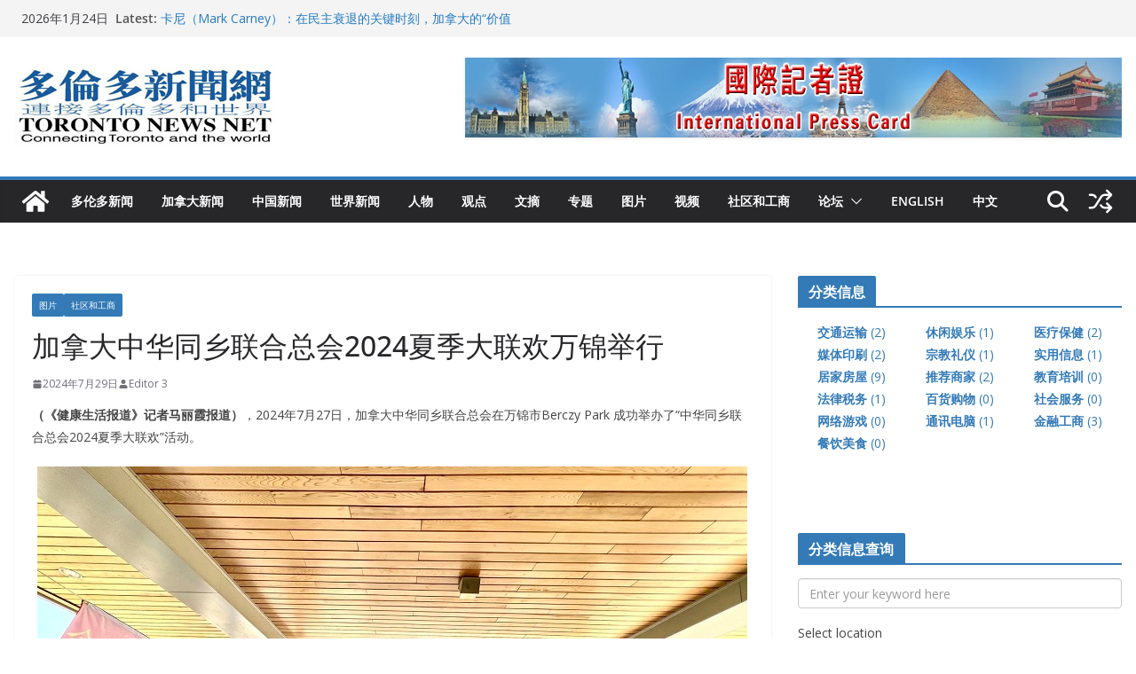

--- FILE ---
content_type: text/html; charset=UTF-8
request_url: https://www.torontonewsnet.com/2024/07/29/13416/
body_size: 29970
content:
		<!doctype html>
		<html lang="zh-Hans" prefix="og: https://ogp.me/ns#">
		
<head><style>img.lazy{min-height:1px}</style><link href="https://www.torontonewsnet.com/wp-content/plugins/w3-total-cache/pub/js/lazyload.min.js" as="script">

			<meta charset="UTF-8"/>
		<meta name="viewport" content="width=device-width, initial-scale=1">
		<link rel="profile" href="http://gmpg.org/xfn/11"/>
		
	
<!-- Search Engine Optimization by Rank Math - https://rankmath.com/ -->
<title>加拿大中华同乡联合总会2024夏季大联欢万锦举行 - 多伦多新闻网</title>
<meta name="description" content="（《健康生活报道》记者马丽霞报道），2024年7月27日，加拿大中华同乡联合总会在万锦市Berczy Park 成功举办了“中华同乡联合总会2024夏季大联欢”活动。"/>
<meta name="robots" content="index, follow, max-snippet:-1, max-video-preview:-1, max-image-preview:large"/>
<link rel="canonical" href="https://www.torontonewsnet.com/2024/07/29/13416/" />
<meta property="og:locale" content="zh_CN" />
<meta property="og:type" content="article" />
<meta property="og:title" content="加拿大中华同乡联合总会2024夏季大联欢万锦举行 - 多伦多新闻网" />
<meta property="og:description" content="（《健康生活报道》记者马丽霞报道），2024年7月27日，加拿大中华同乡联合总会在万锦市Berczy Park 成功举办了“中华同乡联合总会2024夏季大联欢”活动。" />
<meta property="og:url" content="https://www.torontonewsnet.com/2024/07/29/13416/" />
<meta property="og:site_name" content="多伦多新闻网" />
<meta property="article:section" content="图片" />
<meta property="og:updated_time" content="2024-07-29T22:49:01-04:00" />
<meta property="og:image" content="https://www.torontonewsnet.com/wp-content/uploads/2024/07/9-1.jpg" />
<meta property="og:image:secure_url" content="https://www.torontonewsnet.com/wp-content/uploads/2024/07/9-1.jpg" />
<meta property="og:image:width" content="800" />
<meta property="og:image:height" content="599" />
<meta property="og:image:alt" content="加拿大中华同乡联合总会2024夏季大联欢万锦举行" />
<meta property="og:image:type" content="image/jpeg" />
<meta property="article:published_time" content="2024-07-29T12:21:33-04:00" />
<meta property="article:modified_time" content="2024-07-29T22:49:01-04:00" />
<meta name="twitter:card" content="summary_large_image" />
<meta name="twitter:title" content="加拿大中华同乡联合总会2024夏季大联欢万锦举行 - 多伦多新闻网" />
<meta name="twitter:description" content="（《健康生活报道》记者马丽霞报道），2024年7月27日，加拿大中华同乡联合总会在万锦市Berczy Park 成功举办了“中华同乡联合总会2024夏季大联欢”活动。" />
<meta name="twitter:image" content="https://www.torontonewsnet.com/wp-content/uploads/2024/07/9-1.jpg" />
<meta name="twitter:label1" content="Written by" />
<meta name="twitter:data1" content="Editor 3" />
<meta name="twitter:label2" content="Time to read" />
<meta name="twitter:data2" content="Less than a minute" />
<script type="application/ld+json" class="rank-math-schema">{"@context":"https://schema.org","@graph":[{"@type":"Organization","@id":"https://www.torontonewsnet.com/#organization","name":"\u591a\u4f26\u591a\u65b0\u95fb\u7f51","url":"https://www.torontonewsnet.com","logo":{"@type":"ImageObject","@id":"https://www.torontonewsnet.com/#logo","url":"https://www.torontonewsnet.com/wp-content/uploads/2017/12/logo11.jpg","contentUrl":"https://www.torontonewsnet.com/wp-content/uploads/2017/12/logo11.jpg","caption":"\u591a\u4f26\u591a\u65b0\u95fb\u7f51","inLanguage":"zh-Hans","width":"295","height":"90"}},{"@type":"WebSite","@id":"https://www.torontonewsnet.com/#website","url":"https://www.torontonewsnet.com","name":"\u591a\u4f26\u591a\u65b0\u95fb\u7f51","publisher":{"@id":"https://www.torontonewsnet.com/#organization"},"inLanguage":"zh-Hans"},{"@type":"ImageObject","@id":"https://www.torontonewsnet.com/wp-content/uploads/2024/07/9-1.jpg","url":"https://www.torontonewsnet.com/wp-content/uploads/2024/07/9-1.jpg","width":"800","height":"599","inLanguage":"zh-Hans"},{"@type":"WebPage","@id":"https://www.torontonewsnet.com/2024/07/29/13416/#webpage","url":"https://www.torontonewsnet.com/2024/07/29/13416/","name":"\u52a0\u62ff\u5927\u4e2d\u534e\u540c\u4e61\u8054\u5408\u603b\u4f1a2024\u590f\u5b63\u5927\u8054\u6b22\u4e07\u9526\u4e3e\u884c - \u591a\u4f26\u591a\u65b0\u95fb\u7f51","datePublished":"2024-07-29T12:21:33-04:00","dateModified":"2024-07-29T22:49:01-04:00","isPartOf":{"@id":"https://www.torontonewsnet.com/#website"},"primaryImageOfPage":{"@id":"https://www.torontonewsnet.com/wp-content/uploads/2024/07/9-1.jpg"},"inLanguage":"zh-Hans"},{"@type":"Person","@id":"https://www.torontonewsnet.com/author/jzz/","name":"Editor 3","url":"https://www.torontonewsnet.com/author/jzz/","image":{"@type":"ImageObject","@id":"https://secure.gravatar.com/avatar/88485dc4637744f94937ead016ef5c53175ea07012b7b5906cfe6b5860e39f54?s=96&amp;d=retro&amp;r=g","url":"https://secure.gravatar.com/avatar/88485dc4637744f94937ead016ef5c53175ea07012b7b5906cfe6b5860e39f54?s=96&amp;d=retro&amp;r=g","caption":"Editor 3","inLanguage":"zh-Hans"},"worksFor":{"@id":"https://www.torontonewsnet.com/#organization"}},{"@type":"BlogPosting","headline":"\u52a0\u62ff\u5927\u4e2d\u534e\u540c\u4e61\u8054\u5408\u603b\u4f1a2024\u590f\u5b63\u5927\u8054\u6b22\u4e07\u9526\u4e3e\u884c - \u591a\u4f26\u591a\u65b0\u95fb\u7f51","datePublished":"2024-07-29T12:21:33-04:00","dateModified":"2024-07-29T22:49:01-04:00","articleSection":"\u56fe\u7247, \u793e\u533a\u548c\u5de5\u5546","author":{"@id":"https://www.torontonewsnet.com/author/jzz/","name":"Editor 3"},"publisher":{"@id":"https://www.torontonewsnet.com/#organization"},"description":"\uff08\u300a\u5065\u5eb7\u751f\u6d3b\u62a5\u9053\u300b\u8bb0\u8005\u9a6c\u4e3d\u971e\u62a5\u9053\uff09\uff0c2024\u5e747\u670827\u65e5\uff0c\u52a0\u62ff\u5927\u4e2d\u534e\u540c\u4e61\u8054\u5408\u603b\u4f1a\u5728\u4e07\u9526\u5e02Berczy Park \u6210\u529f\u4e3e\u529e\u4e86\u201c\u4e2d\u534e\u540c\u4e61\u8054\u5408\u603b\u4f1a2024\u590f\u5b63\u5927\u8054\u6b22\u201d\u6d3b\u52a8\u3002","name":"\u52a0\u62ff\u5927\u4e2d\u534e\u540c\u4e61\u8054\u5408\u603b\u4f1a2024\u590f\u5b63\u5927\u8054\u6b22\u4e07\u9526\u4e3e\u884c - \u591a\u4f26\u591a\u65b0\u95fb\u7f51","@id":"https://www.torontonewsnet.com/2024/07/29/13416/#richSnippet","isPartOf":{"@id":"https://www.torontonewsnet.com/2024/07/29/13416/#webpage"},"image":{"@id":"https://www.torontonewsnet.com/wp-content/uploads/2024/07/9-1.jpg"},"inLanguage":"zh-Hans","mainEntityOfPage":{"@id":"https://www.torontonewsnet.com/2024/07/29/13416/#webpage"}}]}</script>
<!-- /Rank Math WordPress SEO plugin -->

<link rel='dns-prefetch' href='//fonts.googleapis.com' />
<link rel="alternate" type="application/rss+xml" title="多伦多新闻网 &raquo; Feed" href="https://www.torontonewsnet.com/feed/" />
<link rel="alternate" type="application/rss+xml" title="多伦多新闻网 &raquo; 评论 Feed" href="https://www.torontonewsnet.com/comments/feed/" />
<link rel="alternate" title="oEmbed (JSON)" type="application/json+oembed" href="https://www.torontonewsnet.com/wp-json/oembed/1.0/embed?url=https%3A%2F%2Fwww.torontonewsnet.com%2F2024%2F07%2F29%2F13416%2F" />
<link rel="alternate" title="oEmbed (XML)" type="text/xml+oembed" href="https://www.torontonewsnet.com/wp-json/oembed/1.0/embed?url=https%3A%2F%2Fwww.torontonewsnet.com%2F2024%2F07%2F29%2F13416%2F&#038;format=xml" />
<style id='wp-img-auto-sizes-contain-inline-css' type='text/css'>
img:is([sizes=auto i],[sizes^="auto," i]){contain-intrinsic-size:3000px 1500px}
/*# sourceURL=wp-img-auto-sizes-contain-inline-css */
</style>
<style id='wp-emoji-styles-inline-css' type='text/css'>

	img.wp-smiley, img.emoji {
		display: inline !important;
		border: none !important;
		box-shadow: none !important;
		height: 1em !important;
		width: 1em !important;
		margin: 0 0.07em !important;
		vertical-align: -0.1em !important;
		background: none !important;
		padding: 0 !important;
	}
/*# sourceURL=wp-emoji-styles-inline-css */
</style>
<style id='wp-block-library-inline-css' type='text/css'>
:root{--wp-block-synced-color:#7a00df;--wp-block-synced-color--rgb:122,0,223;--wp-bound-block-color:var(--wp-block-synced-color);--wp-editor-canvas-background:#ddd;--wp-admin-theme-color:#007cba;--wp-admin-theme-color--rgb:0,124,186;--wp-admin-theme-color-darker-10:#006ba1;--wp-admin-theme-color-darker-10--rgb:0,107,160.5;--wp-admin-theme-color-darker-20:#005a87;--wp-admin-theme-color-darker-20--rgb:0,90,135;--wp-admin-border-width-focus:2px}@media (min-resolution:192dpi){:root{--wp-admin-border-width-focus:1.5px}}.wp-element-button{cursor:pointer}:root .has-very-light-gray-background-color{background-color:#eee}:root .has-very-dark-gray-background-color{background-color:#313131}:root .has-very-light-gray-color{color:#eee}:root .has-very-dark-gray-color{color:#313131}:root .has-vivid-green-cyan-to-vivid-cyan-blue-gradient-background{background:linear-gradient(135deg,#00d084,#0693e3)}:root .has-purple-crush-gradient-background{background:linear-gradient(135deg,#34e2e4,#4721fb 50%,#ab1dfe)}:root .has-hazy-dawn-gradient-background{background:linear-gradient(135deg,#faaca8,#dad0ec)}:root .has-subdued-olive-gradient-background{background:linear-gradient(135deg,#fafae1,#67a671)}:root .has-atomic-cream-gradient-background{background:linear-gradient(135deg,#fdd79a,#004a59)}:root .has-nightshade-gradient-background{background:linear-gradient(135deg,#330968,#31cdcf)}:root .has-midnight-gradient-background{background:linear-gradient(135deg,#020381,#2874fc)}:root{--wp--preset--font-size--normal:16px;--wp--preset--font-size--huge:42px}.has-regular-font-size{font-size:1em}.has-larger-font-size{font-size:2.625em}.has-normal-font-size{font-size:var(--wp--preset--font-size--normal)}.has-huge-font-size{font-size:var(--wp--preset--font-size--huge)}.has-text-align-center{text-align:center}.has-text-align-left{text-align:left}.has-text-align-right{text-align:right}.has-fit-text{white-space:nowrap!important}#end-resizable-editor-section{display:none}.aligncenter{clear:both}.items-justified-left{justify-content:flex-start}.items-justified-center{justify-content:center}.items-justified-right{justify-content:flex-end}.items-justified-space-between{justify-content:space-between}.screen-reader-text{border:0;clip-path:inset(50%);height:1px;margin:-1px;overflow:hidden;padding:0;position:absolute;width:1px;word-wrap:normal!important}.screen-reader-text:focus{background-color:#ddd;clip-path:none;color:#444;display:block;font-size:1em;height:auto;left:5px;line-height:normal;padding:15px 23px 14px;text-decoration:none;top:5px;width:auto;z-index:100000}html :where(.has-border-color){border-style:solid}html :where([style*=border-top-color]){border-top-style:solid}html :where([style*=border-right-color]){border-right-style:solid}html :where([style*=border-bottom-color]){border-bottom-style:solid}html :where([style*=border-left-color]){border-left-style:solid}html :where([style*=border-width]){border-style:solid}html :where([style*=border-top-width]){border-top-style:solid}html :where([style*=border-right-width]){border-right-style:solid}html :where([style*=border-bottom-width]){border-bottom-style:solid}html :where([style*=border-left-width]){border-left-style:solid}html :where(img[class*=wp-image-]){height:auto;max-width:100%}:where(figure){margin:0 0 1em}html :where(.is-position-sticky){--wp-admin--admin-bar--position-offset:var(--wp-admin--admin-bar--height,0px)}@media screen and (max-width:600px){html :where(.is-position-sticky){--wp-admin--admin-bar--position-offset:0px}}

/*# sourceURL=wp-block-library-inline-css */
</style><style id='global-styles-inline-css' type='text/css'>
:root{--wp--preset--aspect-ratio--square: 1;--wp--preset--aspect-ratio--4-3: 4/3;--wp--preset--aspect-ratio--3-4: 3/4;--wp--preset--aspect-ratio--3-2: 3/2;--wp--preset--aspect-ratio--2-3: 2/3;--wp--preset--aspect-ratio--16-9: 16/9;--wp--preset--aspect-ratio--9-16: 9/16;--wp--preset--color--black: #000000;--wp--preset--color--cyan-bluish-gray: #abb8c3;--wp--preset--color--white: #ffffff;--wp--preset--color--pale-pink: #f78da7;--wp--preset--color--vivid-red: #cf2e2e;--wp--preset--color--luminous-vivid-orange: #ff6900;--wp--preset--color--luminous-vivid-amber: #fcb900;--wp--preset--color--light-green-cyan: #7bdcb5;--wp--preset--color--vivid-green-cyan: #00d084;--wp--preset--color--pale-cyan-blue: #8ed1fc;--wp--preset--color--vivid-cyan-blue: #0693e3;--wp--preset--color--vivid-purple: #9b51e0;--wp--preset--color--cm-color-1: #257BC1;--wp--preset--color--cm-color-2: #2270B0;--wp--preset--color--cm-color-3: #FFFFFF;--wp--preset--color--cm-color-4: #F9FEFD;--wp--preset--color--cm-color-5: #27272A;--wp--preset--color--cm-color-6: #16181A;--wp--preset--color--cm-color-7: #8F8F8F;--wp--preset--color--cm-color-8: #FFFFFF;--wp--preset--color--cm-color-9: #C7C7C7;--wp--preset--gradient--vivid-cyan-blue-to-vivid-purple: linear-gradient(135deg,rgb(6,147,227) 0%,rgb(155,81,224) 100%);--wp--preset--gradient--light-green-cyan-to-vivid-green-cyan: linear-gradient(135deg,rgb(122,220,180) 0%,rgb(0,208,130) 100%);--wp--preset--gradient--luminous-vivid-amber-to-luminous-vivid-orange: linear-gradient(135deg,rgb(252,185,0) 0%,rgb(255,105,0) 100%);--wp--preset--gradient--luminous-vivid-orange-to-vivid-red: linear-gradient(135deg,rgb(255,105,0) 0%,rgb(207,46,46) 100%);--wp--preset--gradient--very-light-gray-to-cyan-bluish-gray: linear-gradient(135deg,rgb(238,238,238) 0%,rgb(169,184,195) 100%);--wp--preset--gradient--cool-to-warm-spectrum: linear-gradient(135deg,rgb(74,234,220) 0%,rgb(151,120,209) 20%,rgb(207,42,186) 40%,rgb(238,44,130) 60%,rgb(251,105,98) 80%,rgb(254,248,76) 100%);--wp--preset--gradient--blush-light-purple: linear-gradient(135deg,rgb(255,206,236) 0%,rgb(152,150,240) 100%);--wp--preset--gradient--blush-bordeaux: linear-gradient(135deg,rgb(254,205,165) 0%,rgb(254,45,45) 50%,rgb(107,0,62) 100%);--wp--preset--gradient--luminous-dusk: linear-gradient(135deg,rgb(255,203,112) 0%,rgb(199,81,192) 50%,rgb(65,88,208) 100%);--wp--preset--gradient--pale-ocean: linear-gradient(135deg,rgb(255,245,203) 0%,rgb(182,227,212) 50%,rgb(51,167,181) 100%);--wp--preset--gradient--electric-grass: linear-gradient(135deg,rgb(202,248,128) 0%,rgb(113,206,126) 100%);--wp--preset--gradient--midnight: linear-gradient(135deg,rgb(2,3,129) 0%,rgb(40,116,252) 100%);--wp--preset--font-size--small: 13px;--wp--preset--font-size--medium: 16px;--wp--preset--font-size--large: 20px;--wp--preset--font-size--x-large: 24px;--wp--preset--font-size--xx-large: 30px;--wp--preset--font-size--huge: 36px;--wp--preset--font-family--dm-sans: DM Sans, sans-serif;--wp--preset--font-family--public-sans: Public Sans, sans-serif;--wp--preset--font-family--roboto: Roboto, sans-serif;--wp--preset--font-family--segoe-ui: Segoe UI, Arial, sans-serif;--wp--preset--font-family--ibm-plex-serif: IBM Plex Serif, sans-serif;--wp--preset--font-family--inter: Inter, sans-serif;--wp--preset--spacing--20: 0.44rem;--wp--preset--spacing--30: 0.67rem;--wp--preset--spacing--40: 1rem;--wp--preset--spacing--50: 1.5rem;--wp--preset--spacing--60: 2.25rem;--wp--preset--spacing--70: 3.38rem;--wp--preset--spacing--80: 5.06rem;--wp--preset--shadow--natural: 6px 6px 9px rgba(0, 0, 0, 0.2);--wp--preset--shadow--deep: 12px 12px 50px rgba(0, 0, 0, 0.4);--wp--preset--shadow--sharp: 6px 6px 0px rgba(0, 0, 0, 0.2);--wp--preset--shadow--outlined: 6px 6px 0px -3px rgb(255, 255, 255), 6px 6px rgb(0, 0, 0);--wp--preset--shadow--crisp: 6px 6px 0px rgb(0, 0, 0);}:root { --wp--style--global--content-size: 760px;--wp--style--global--wide-size: 1160px; }:where(body) { margin: 0; }.wp-site-blocks > .alignleft { float: left; margin-right: 2em; }.wp-site-blocks > .alignright { float: right; margin-left: 2em; }.wp-site-blocks > .aligncenter { justify-content: center; margin-left: auto; margin-right: auto; }:where(.wp-site-blocks) > * { margin-block-start: 24px; margin-block-end: 0; }:where(.wp-site-blocks) > :first-child { margin-block-start: 0; }:where(.wp-site-blocks) > :last-child { margin-block-end: 0; }:root { --wp--style--block-gap: 24px; }:root :where(.is-layout-flow) > :first-child{margin-block-start: 0;}:root :where(.is-layout-flow) > :last-child{margin-block-end: 0;}:root :where(.is-layout-flow) > *{margin-block-start: 24px;margin-block-end: 0;}:root :where(.is-layout-constrained) > :first-child{margin-block-start: 0;}:root :where(.is-layout-constrained) > :last-child{margin-block-end: 0;}:root :where(.is-layout-constrained) > *{margin-block-start: 24px;margin-block-end: 0;}:root :where(.is-layout-flex){gap: 24px;}:root :where(.is-layout-grid){gap: 24px;}.is-layout-flow > .alignleft{float: left;margin-inline-start: 0;margin-inline-end: 2em;}.is-layout-flow > .alignright{float: right;margin-inline-start: 2em;margin-inline-end: 0;}.is-layout-flow > .aligncenter{margin-left: auto !important;margin-right: auto !important;}.is-layout-constrained > .alignleft{float: left;margin-inline-start: 0;margin-inline-end: 2em;}.is-layout-constrained > .alignright{float: right;margin-inline-start: 2em;margin-inline-end: 0;}.is-layout-constrained > .aligncenter{margin-left: auto !important;margin-right: auto !important;}.is-layout-constrained > :where(:not(.alignleft):not(.alignright):not(.alignfull)){max-width: var(--wp--style--global--content-size);margin-left: auto !important;margin-right: auto !important;}.is-layout-constrained > .alignwide{max-width: var(--wp--style--global--wide-size);}body .is-layout-flex{display: flex;}.is-layout-flex{flex-wrap: wrap;align-items: center;}.is-layout-flex > :is(*, div){margin: 0;}body .is-layout-grid{display: grid;}.is-layout-grid > :is(*, div){margin: 0;}body{padding-top: 0px;padding-right: 0px;padding-bottom: 0px;padding-left: 0px;}a:where(:not(.wp-element-button)){text-decoration: underline;}:root :where(.wp-element-button, .wp-block-button__link){background-color: #32373c;border-width: 0;color: #fff;font-family: inherit;font-size: inherit;font-style: inherit;font-weight: inherit;letter-spacing: inherit;line-height: inherit;padding-top: calc(0.667em + 2px);padding-right: calc(1.333em + 2px);padding-bottom: calc(0.667em + 2px);padding-left: calc(1.333em + 2px);text-decoration: none;text-transform: inherit;}.has-black-color{color: var(--wp--preset--color--black) !important;}.has-cyan-bluish-gray-color{color: var(--wp--preset--color--cyan-bluish-gray) !important;}.has-white-color{color: var(--wp--preset--color--white) !important;}.has-pale-pink-color{color: var(--wp--preset--color--pale-pink) !important;}.has-vivid-red-color{color: var(--wp--preset--color--vivid-red) !important;}.has-luminous-vivid-orange-color{color: var(--wp--preset--color--luminous-vivid-orange) !important;}.has-luminous-vivid-amber-color{color: var(--wp--preset--color--luminous-vivid-amber) !important;}.has-light-green-cyan-color{color: var(--wp--preset--color--light-green-cyan) !important;}.has-vivid-green-cyan-color{color: var(--wp--preset--color--vivid-green-cyan) !important;}.has-pale-cyan-blue-color{color: var(--wp--preset--color--pale-cyan-blue) !important;}.has-vivid-cyan-blue-color{color: var(--wp--preset--color--vivid-cyan-blue) !important;}.has-vivid-purple-color{color: var(--wp--preset--color--vivid-purple) !important;}.has-cm-color-1-color{color: var(--wp--preset--color--cm-color-1) !important;}.has-cm-color-2-color{color: var(--wp--preset--color--cm-color-2) !important;}.has-cm-color-3-color{color: var(--wp--preset--color--cm-color-3) !important;}.has-cm-color-4-color{color: var(--wp--preset--color--cm-color-4) !important;}.has-cm-color-5-color{color: var(--wp--preset--color--cm-color-5) !important;}.has-cm-color-6-color{color: var(--wp--preset--color--cm-color-6) !important;}.has-cm-color-7-color{color: var(--wp--preset--color--cm-color-7) !important;}.has-cm-color-8-color{color: var(--wp--preset--color--cm-color-8) !important;}.has-cm-color-9-color{color: var(--wp--preset--color--cm-color-9) !important;}.has-black-background-color{background-color: var(--wp--preset--color--black) !important;}.has-cyan-bluish-gray-background-color{background-color: var(--wp--preset--color--cyan-bluish-gray) !important;}.has-white-background-color{background-color: var(--wp--preset--color--white) !important;}.has-pale-pink-background-color{background-color: var(--wp--preset--color--pale-pink) !important;}.has-vivid-red-background-color{background-color: var(--wp--preset--color--vivid-red) !important;}.has-luminous-vivid-orange-background-color{background-color: var(--wp--preset--color--luminous-vivid-orange) !important;}.has-luminous-vivid-amber-background-color{background-color: var(--wp--preset--color--luminous-vivid-amber) !important;}.has-light-green-cyan-background-color{background-color: var(--wp--preset--color--light-green-cyan) !important;}.has-vivid-green-cyan-background-color{background-color: var(--wp--preset--color--vivid-green-cyan) !important;}.has-pale-cyan-blue-background-color{background-color: var(--wp--preset--color--pale-cyan-blue) !important;}.has-vivid-cyan-blue-background-color{background-color: var(--wp--preset--color--vivid-cyan-blue) !important;}.has-vivid-purple-background-color{background-color: var(--wp--preset--color--vivid-purple) !important;}.has-cm-color-1-background-color{background-color: var(--wp--preset--color--cm-color-1) !important;}.has-cm-color-2-background-color{background-color: var(--wp--preset--color--cm-color-2) !important;}.has-cm-color-3-background-color{background-color: var(--wp--preset--color--cm-color-3) !important;}.has-cm-color-4-background-color{background-color: var(--wp--preset--color--cm-color-4) !important;}.has-cm-color-5-background-color{background-color: var(--wp--preset--color--cm-color-5) !important;}.has-cm-color-6-background-color{background-color: var(--wp--preset--color--cm-color-6) !important;}.has-cm-color-7-background-color{background-color: var(--wp--preset--color--cm-color-7) !important;}.has-cm-color-8-background-color{background-color: var(--wp--preset--color--cm-color-8) !important;}.has-cm-color-9-background-color{background-color: var(--wp--preset--color--cm-color-9) !important;}.has-black-border-color{border-color: var(--wp--preset--color--black) !important;}.has-cyan-bluish-gray-border-color{border-color: var(--wp--preset--color--cyan-bluish-gray) !important;}.has-white-border-color{border-color: var(--wp--preset--color--white) !important;}.has-pale-pink-border-color{border-color: var(--wp--preset--color--pale-pink) !important;}.has-vivid-red-border-color{border-color: var(--wp--preset--color--vivid-red) !important;}.has-luminous-vivid-orange-border-color{border-color: var(--wp--preset--color--luminous-vivid-orange) !important;}.has-luminous-vivid-amber-border-color{border-color: var(--wp--preset--color--luminous-vivid-amber) !important;}.has-light-green-cyan-border-color{border-color: var(--wp--preset--color--light-green-cyan) !important;}.has-vivid-green-cyan-border-color{border-color: var(--wp--preset--color--vivid-green-cyan) !important;}.has-pale-cyan-blue-border-color{border-color: var(--wp--preset--color--pale-cyan-blue) !important;}.has-vivid-cyan-blue-border-color{border-color: var(--wp--preset--color--vivid-cyan-blue) !important;}.has-vivid-purple-border-color{border-color: var(--wp--preset--color--vivid-purple) !important;}.has-cm-color-1-border-color{border-color: var(--wp--preset--color--cm-color-1) !important;}.has-cm-color-2-border-color{border-color: var(--wp--preset--color--cm-color-2) !important;}.has-cm-color-3-border-color{border-color: var(--wp--preset--color--cm-color-3) !important;}.has-cm-color-4-border-color{border-color: var(--wp--preset--color--cm-color-4) !important;}.has-cm-color-5-border-color{border-color: var(--wp--preset--color--cm-color-5) !important;}.has-cm-color-6-border-color{border-color: var(--wp--preset--color--cm-color-6) !important;}.has-cm-color-7-border-color{border-color: var(--wp--preset--color--cm-color-7) !important;}.has-cm-color-8-border-color{border-color: var(--wp--preset--color--cm-color-8) !important;}.has-cm-color-9-border-color{border-color: var(--wp--preset--color--cm-color-9) !important;}.has-vivid-cyan-blue-to-vivid-purple-gradient-background{background: var(--wp--preset--gradient--vivid-cyan-blue-to-vivid-purple) !important;}.has-light-green-cyan-to-vivid-green-cyan-gradient-background{background: var(--wp--preset--gradient--light-green-cyan-to-vivid-green-cyan) !important;}.has-luminous-vivid-amber-to-luminous-vivid-orange-gradient-background{background: var(--wp--preset--gradient--luminous-vivid-amber-to-luminous-vivid-orange) !important;}.has-luminous-vivid-orange-to-vivid-red-gradient-background{background: var(--wp--preset--gradient--luminous-vivid-orange-to-vivid-red) !important;}.has-very-light-gray-to-cyan-bluish-gray-gradient-background{background: var(--wp--preset--gradient--very-light-gray-to-cyan-bluish-gray) !important;}.has-cool-to-warm-spectrum-gradient-background{background: var(--wp--preset--gradient--cool-to-warm-spectrum) !important;}.has-blush-light-purple-gradient-background{background: var(--wp--preset--gradient--blush-light-purple) !important;}.has-blush-bordeaux-gradient-background{background: var(--wp--preset--gradient--blush-bordeaux) !important;}.has-luminous-dusk-gradient-background{background: var(--wp--preset--gradient--luminous-dusk) !important;}.has-pale-ocean-gradient-background{background: var(--wp--preset--gradient--pale-ocean) !important;}.has-electric-grass-gradient-background{background: var(--wp--preset--gradient--electric-grass) !important;}.has-midnight-gradient-background{background: var(--wp--preset--gradient--midnight) !important;}.has-small-font-size{font-size: var(--wp--preset--font-size--small) !important;}.has-medium-font-size{font-size: var(--wp--preset--font-size--medium) !important;}.has-large-font-size{font-size: var(--wp--preset--font-size--large) !important;}.has-x-large-font-size{font-size: var(--wp--preset--font-size--x-large) !important;}.has-xx-large-font-size{font-size: var(--wp--preset--font-size--xx-large) !important;}.has-huge-font-size{font-size: var(--wp--preset--font-size--huge) !important;}.has-dm-sans-font-family{font-family: var(--wp--preset--font-family--dm-sans) !important;}.has-public-sans-font-family{font-family: var(--wp--preset--font-family--public-sans) !important;}.has-roboto-font-family{font-family: var(--wp--preset--font-family--roboto) !important;}.has-segoe-ui-font-family{font-family: var(--wp--preset--font-family--segoe-ui) !important;}.has-ibm-plex-serif-font-family{font-family: var(--wp--preset--font-family--ibm-plex-serif) !important;}.has-inter-font-family{font-family: var(--wp--preset--font-family--inter) !important;}
/*# sourceURL=global-styles-inline-css */
</style>

<link rel='stylesheet' id='bbp-default-css' href='https://www.torontonewsnet.com/wp-content/plugins/bbpress/templates/default/css/bbpress.min.css?ver=2.6.14' type='text/css' media='all' />
<link rel='stylesheet' id='contact-form-7-css' href='https://www.torontonewsnet.com/wp-content/plugins/contact-form-7/includes/css/styles.css?ver=6.1.4' type='text/css' media='all' />
<link rel='stylesheet' id='colormag_style-css' href='https://www.torontonewsnet.com/wp-content/themes/colormag/style.css?ver=1769282331' type='text/css' media='all' />
<style id='colormag_style-inline-css' type='text/css'>
.colormag-button,
			blockquote, button,
			input[type=reset],
			input[type=button],
			input[type=submit],
			.cm-home-icon.front_page_on,
			.cm-post-categories a,
			.cm-primary-nav ul li ul li:hover,
			.cm-primary-nav ul li.current-menu-item,
			.cm-primary-nav ul li.current_page_ancestor,
			.cm-primary-nav ul li.current-menu-ancestor,
			.cm-primary-nav ul li.current_page_item,
			.cm-primary-nav ul li:hover,
			.cm-primary-nav ul li.focus,
			.cm-mobile-nav li a:hover,
			.colormag-header-clean #cm-primary-nav .cm-menu-toggle:hover,
			.cm-header .cm-mobile-nav li:hover,
			.cm-header .cm-mobile-nav li.current-page-ancestor,
			.cm-header .cm-mobile-nav li.current-menu-ancestor,
			.cm-header .cm-mobile-nav li.current-page-item,
			.cm-header .cm-mobile-nav li.current-menu-item,
			.cm-primary-nav ul li.focus > a,
			.cm-layout-2 .cm-primary-nav ul ul.sub-menu li.focus > a,
			.cm-mobile-nav .current-menu-item>a, .cm-mobile-nav .current_page_item>a,
			.colormag-header-clean .cm-mobile-nav li:hover > a,
			.colormag-header-clean .cm-mobile-nav li.current-page-ancestor > a,
			.colormag-header-clean .cm-mobile-nav li.current-menu-ancestor > a,
			.colormag-header-clean .cm-mobile-nav li.current-page-item > a,
			.colormag-header-clean .cm-mobile-nav li.current-menu-item > a,
			.fa.search-top:hover,
			.widget_call_to_action .btn--primary,
			.colormag-footer--classic .cm-footer-cols .cm-row .cm-widget-title span::before,
			.colormag-footer--classic-bordered .cm-footer-cols .cm-row .cm-widget-title span::before,
			.cm-featured-posts .cm-widget-title span,
			.cm-featured-category-slider-widget .cm-slide-content .cm-entry-header-meta .cm-post-categories a,
			.cm-highlighted-posts .cm-post-content .cm-entry-header-meta .cm-post-categories a,
			.cm-category-slide-next, .cm-category-slide-prev, .slide-next,
			.slide-prev, .cm-tabbed-widget ul li, .cm-posts .wp-pagenavi .current,
			.cm-posts .wp-pagenavi a:hover, .cm-secondary .cm-widget-title span,
			.cm-posts .post .cm-post-content .cm-entry-header-meta .cm-post-categories a,
			.cm-page-header .cm-page-title span, .entry-meta .post-format i,
			.format-link .cm-entry-summary a, .cm-entry-button, .infinite-scroll .tg-infinite-scroll,
			.no-more-post-text, .pagination span,
			.comments-area .comment-author-link span,
			.cm-footer-cols .cm-row .cm-widget-title span,
			.advertisement_above_footer .cm-widget-title span,
			.error, .cm-primary .cm-widget-title span,
			.related-posts-wrapper.style-three .cm-post-content .cm-entry-title a:hover:before,
			.cm-slider-area .cm-widget-title span,
			.cm-beside-slider-widget .cm-widget-title span,
			.top-full-width-sidebar .cm-widget-title span,
			.wp-block-quote, .wp-block-quote.is-style-large,
			.wp-block-quote.has-text-align-right,
			.cm-error-404 .cm-btn, .widget .wp-block-heading, .wp-block-search button,
			.widget a::before, .cm-post-date a::before,
			.byline a::before,
			.colormag-footer--classic-bordered .cm-widget-title::before,
			.wp-block-button__link,
			#cm-tertiary .cm-widget-title span,
			.link-pagination .post-page-numbers.current,
			.wp-block-query-pagination-numbers .page-numbers.current,
			.wp-element-button,
			.wp-block-button .wp-block-button__link,
			.wp-element-button,
			.cm-layout-2 .cm-primary-nav ul ul.sub-menu li:hover,
			.cm-layout-2 .cm-primary-nav ul ul.sub-menu li.current-menu-ancestor,
			.cm-layout-2 .cm-primary-nav ul ul.sub-menu li.current-menu-item,
			.cm-layout-2 .cm-primary-nav ul ul.sub-menu li.focus,
			.search-wrap button,
			.page-numbers .current,
			.cm-footer-builder .cm-widget-title span,
			.wp-block-search .wp-element-button:hover{background-color:#337ab7;}a,
			.cm-layout-2 #cm-primary-nav .fa.search-top:hover,
			.cm-layout-2 #cm-primary-nav.cm-mobile-nav .cm-random-post a:hover .fa-random,
			.cm-layout-2 #cm-primary-nav.cm-primary-nav .cm-random-post a:hover .fa-random,
			.cm-layout-2 .breaking-news .newsticker a:hover,
			.cm-layout-2 .cm-primary-nav ul li.current-menu-item > a,
			.cm-layout-2 .cm-primary-nav ul li.current_page_item > a,
			.cm-layout-2 .cm-primary-nav ul li:hover > a,
			.cm-layout-2 .cm-primary-nav ul li.focus > a
			.dark-skin .cm-layout-2-style-1 #cm-primary-nav.cm-primary-nav .cm-home-icon:hover .fa,
			.byline a:hover, .comments a:hover, .cm-edit-link a:hover, .cm-post-date a:hover,
			.social-links:not(.cm-header-actions .social-links) i.fa:hover, .cm-tag-links a:hover,
			.colormag-header-clean .social-links li:hover i.fa, .cm-layout-2-style-1 .social-links li:hover i.fa,
			.colormag-header-clean .breaking-news .newsticker a:hover, .widget_featured_posts .article-content .cm-entry-title a:hover,
			.widget_featured_slider .slide-content .cm-below-entry-meta .byline a:hover,
			.widget_featured_slider .slide-content .cm-below-entry-meta .comments a:hover,
			.widget_featured_slider .slide-content .cm-below-entry-meta .cm-post-date a:hover,
			.widget_featured_slider .slide-content .cm-entry-title a:hover,
			.widget_block_picture_news.widget_featured_posts .article-content .cm-entry-title a:hover,
			.widget_highlighted_posts .article-content .cm-below-entry-meta .byline a:hover,
			.widget_highlighted_posts .article-content .cm-below-entry-meta .comments a:hover,
			.widget_highlighted_posts .article-content .cm-below-entry-meta .cm-post-date a:hover,
			.widget_highlighted_posts .article-content .cm-entry-title a:hover, i.fa-arrow-up, i.fa-arrow-down,
			.cm-site-title a, #content .post .article-content .cm-entry-title a:hover, .entry-meta .byline i,
			.entry-meta .cat-links i, .entry-meta a, .post .cm-entry-title a:hover, .search .cm-entry-title a:hover,
			.entry-meta .comments-link a:hover, .entry-meta .cm-edit-link a:hover, .entry-meta .cm-post-date a:hover,
			.entry-meta .cm-tag-links a:hover, .single #content .tags a:hover, .count, .next a:hover, .previous a:hover,
			.related-posts-main-title .fa, .single-related-posts .article-content .cm-entry-title a:hover,
			.pagination a span:hover,
			#content .comments-area a.comment-cm-edit-link:hover, #content .comments-area a.comment-permalink:hover,
			#content .comments-area article header cite a:hover, .comments-area .comment-author-link a:hover,
			.comment .comment-reply-link:hover,
			.nav-next a, .nav-previous a,
			#cm-footer .cm-footer-menu ul li a:hover,
			.cm-footer-cols .cm-row a:hover, a#scroll-up i, .related-posts-wrapper-flyout .cm-entry-title a:hover,
			.human-diff-time .human-diff-time-display:hover,
			.cm-layout-2-style-1 #cm-primary-nav .fa:hover,
			.cm-footer-bar a,
			.cm-post-date a:hover,
			.cm-author a:hover,
			.cm-comments-link a:hover,
			.cm-tag-links a:hover,
			.cm-edit-link a:hover,
			.cm-footer-bar .copyright a,
			.cm-featured-posts .cm-entry-title a:hover,
			.cm-posts .post .cm-post-content .cm-entry-title a:hover,
			.cm-posts .post .single-title-above .cm-entry-title a:hover,
			.cm-layout-2 .cm-primary-nav ul li:hover > a,
			.cm-layout-2 #cm-primary-nav .fa:hover,
			.cm-entry-title a:hover,
			button:hover, input[type="button"]:hover,
			input[type="reset"]:hover,
			input[type="submit"]:hover,
			.wp-block-button .wp-block-button__link:hover,
			.cm-button:hover,
			.wp-element-button:hover,
			li.product .added_to_cart:hover,
			.comments-area .comment-permalink:hover,
			.cm-footer-bar-area .cm-footer-bar__2 a{color:#337ab7;}#cm-primary-nav,
			.cm-contained .cm-header-2 .cm-row, .cm-header-builder.cm-full-width .cm-main-header .cm-header-bottom-row{border-top-color:#337ab7;}.cm-layout-2 #cm-primary-nav,
			.cm-layout-2 .cm-primary-nav ul ul.sub-menu li:hover,
			.cm-layout-2 .cm-primary-nav ul > li:hover > a,
			.cm-layout-2 .cm-primary-nav ul > li.current-menu-item > a,
			.cm-layout-2 .cm-primary-nav ul > li.current-menu-ancestor > a,
			.cm-layout-2 .cm-primary-nav ul ul.sub-menu li.current-menu-ancestor,
			.cm-layout-2 .cm-primary-nav ul ul.sub-menu li.current-menu-item,
			.cm-layout-2 .cm-primary-nav ul ul.sub-menu li.focus,
			cm-layout-2 .cm-primary-nav ul ul.sub-menu li.current-menu-ancestor,
			cm-layout-2 .cm-primary-nav ul ul.sub-menu li.current-menu-item,
			cm-layout-2 #cm-primary-nav .cm-menu-toggle:hover,
			cm-layout-2 #cm-primary-nav.cm-mobile-nav .cm-menu-toggle,
			cm-layout-2 .cm-primary-nav ul > li:hover > a,
			cm-layout-2 .cm-primary-nav ul > li.current-menu-item > a,
			cm-layout-2 .cm-primary-nav ul > li.current-menu-ancestor > a,
			.cm-layout-2 .cm-primary-nav ul li.focus > a, .pagination a span:hover,
			.cm-error-404 .cm-btn,
			.single-post .cm-post-categories a::after,
			.widget .block-title,
			.cm-layout-2 .cm-primary-nav ul li.focus > a,
			button,
			input[type="button"],
			input[type="reset"],
			input[type="submit"],
			.wp-block-button .wp-block-button__link,
			.cm-button,
			.wp-element-button,
			li.product .added_to_cart{border-color:#337ab7;}.cm-secondary .cm-widget-title,
			#cm-tertiary .cm-widget-title,
			.widget_featured_posts .widget-title,
			#secondary .widget-title,
			#cm-tertiary .widget-title,
			.cm-page-header .cm-page-title,
			.cm-footer-cols .cm-row .widget-title,
			.advertisement_above_footer .widget-title,
			#primary .widget-title,
			.widget_slider_area .widget-title,
			.widget_beside_slider .widget-title,
			.top-full-width-sidebar .widget-title,
			.cm-footer-cols .cm-row .cm-widget-title,
			.cm-footer-bar .copyright a,
			.cm-layout-2.cm-layout-2-style-2 #cm-primary-nav,
			.cm-layout-2 .cm-primary-nav ul > li:hover > a,
			.cm-footer-builder .cm-widget-title,
			.cm-layout-2 .cm-primary-nav ul > li.current-menu-item > a{border-bottom-color:#337ab7;}body{color:#444444;}.cm-posts .post{box-shadow:0px 0px 2px 0px #E4E4E7;}body,
			button,
			input,
			select,
			textarea,
			blockquote p,
			.entry-meta,
			.cm-entry-button,
			dl,
			.previous a,
			.next a,
			.nav-previous a,
			.nav-next a,
			#respond h3#reply-title #cancel-comment-reply-link,
			#respond form input[type="text"],
			#respond form textarea,
			.cm-secondary .widget,
			.cm-error-404 .widget,
			.cm-entry-summary p{font-family:Open Sans;}h1 ,h2, h3, h4, h5, h6{font-family:Open Sans;}@media screen and (min-width: 992px) {.cm-primary{width:70%;}}.colormag-button,
			input[type="reset"],
			input[type="button"],
			input[type="submit"],
			button,
			.cm-entry-button span,
			.wp-block-button .wp-block-button__link{color:#ffffff;}.cm-content{background-color:#ffffff;background-size:contain;}body,body.boxed{background-color:eaeaea;background-position:;background-size:;background-attachment:;background-repeat:;}.cm-header .cm-menu-toggle svg,
			.cm-header .cm-menu-toggle svg{fill:#fff;}.cm-footer-bar-area .cm-footer-bar__2 a{color:#207daf;}.colormag-button,
			blockquote, button,
			input[type=reset],
			input[type=button],
			input[type=submit],
			.cm-home-icon.front_page_on,
			.cm-post-categories a,
			.cm-primary-nav ul li ul li:hover,
			.cm-primary-nav ul li.current-menu-item,
			.cm-primary-nav ul li.current_page_ancestor,
			.cm-primary-nav ul li.current-menu-ancestor,
			.cm-primary-nav ul li.current_page_item,
			.cm-primary-nav ul li:hover,
			.cm-primary-nav ul li.focus,
			.cm-mobile-nav li a:hover,
			.colormag-header-clean #cm-primary-nav .cm-menu-toggle:hover,
			.cm-header .cm-mobile-nav li:hover,
			.cm-header .cm-mobile-nav li.current-page-ancestor,
			.cm-header .cm-mobile-nav li.current-menu-ancestor,
			.cm-header .cm-mobile-nav li.current-page-item,
			.cm-header .cm-mobile-nav li.current-menu-item,
			.cm-primary-nav ul li.focus > a,
			.cm-layout-2 .cm-primary-nav ul ul.sub-menu li.focus > a,
			.cm-mobile-nav .current-menu-item>a, .cm-mobile-nav .current_page_item>a,
			.colormag-header-clean .cm-mobile-nav li:hover > a,
			.colormag-header-clean .cm-mobile-nav li.current-page-ancestor > a,
			.colormag-header-clean .cm-mobile-nav li.current-menu-ancestor > a,
			.colormag-header-clean .cm-mobile-nav li.current-page-item > a,
			.colormag-header-clean .cm-mobile-nav li.current-menu-item > a,
			.fa.search-top:hover,
			.widget_call_to_action .btn--primary,
			.colormag-footer--classic .cm-footer-cols .cm-row .cm-widget-title span::before,
			.colormag-footer--classic-bordered .cm-footer-cols .cm-row .cm-widget-title span::before,
			.cm-featured-posts .cm-widget-title span,
			.cm-featured-category-slider-widget .cm-slide-content .cm-entry-header-meta .cm-post-categories a,
			.cm-highlighted-posts .cm-post-content .cm-entry-header-meta .cm-post-categories a,
			.cm-category-slide-next, .cm-category-slide-prev, .slide-next,
			.slide-prev, .cm-tabbed-widget ul li, .cm-posts .wp-pagenavi .current,
			.cm-posts .wp-pagenavi a:hover, .cm-secondary .cm-widget-title span,
			.cm-posts .post .cm-post-content .cm-entry-header-meta .cm-post-categories a,
			.cm-page-header .cm-page-title span, .entry-meta .post-format i,
			.format-link .cm-entry-summary a, .cm-entry-button, .infinite-scroll .tg-infinite-scroll,
			.no-more-post-text, .pagination span,
			.comments-area .comment-author-link span,
			.cm-footer-cols .cm-row .cm-widget-title span,
			.advertisement_above_footer .cm-widget-title span,
			.error, .cm-primary .cm-widget-title span,
			.related-posts-wrapper.style-three .cm-post-content .cm-entry-title a:hover:before,
			.cm-slider-area .cm-widget-title span,
			.cm-beside-slider-widget .cm-widget-title span,
			.top-full-width-sidebar .cm-widget-title span,
			.wp-block-quote, .wp-block-quote.is-style-large,
			.wp-block-quote.has-text-align-right,
			.cm-error-404 .cm-btn, .widget .wp-block-heading, .wp-block-search button,
			.widget a::before, .cm-post-date a::before,
			.byline a::before,
			.colormag-footer--classic-bordered .cm-widget-title::before,
			.wp-block-button__link,
			#cm-tertiary .cm-widget-title span,
			.link-pagination .post-page-numbers.current,
			.wp-block-query-pagination-numbers .page-numbers.current,
			.wp-element-button,
			.wp-block-button .wp-block-button__link,
			.wp-element-button,
			.cm-layout-2 .cm-primary-nav ul ul.sub-menu li:hover,
			.cm-layout-2 .cm-primary-nav ul ul.sub-menu li.current-menu-ancestor,
			.cm-layout-2 .cm-primary-nav ul ul.sub-menu li.current-menu-item,
			.cm-layout-2 .cm-primary-nav ul ul.sub-menu li.focus,
			.search-wrap button,
			.page-numbers .current,
			.cm-footer-builder .cm-widget-title span,
			.wp-block-search .wp-element-button:hover{background-color:#337ab7;}a,
			.cm-layout-2 #cm-primary-nav .fa.search-top:hover,
			.cm-layout-2 #cm-primary-nav.cm-mobile-nav .cm-random-post a:hover .fa-random,
			.cm-layout-2 #cm-primary-nav.cm-primary-nav .cm-random-post a:hover .fa-random,
			.cm-layout-2 .breaking-news .newsticker a:hover,
			.cm-layout-2 .cm-primary-nav ul li.current-menu-item > a,
			.cm-layout-2 .cm-primary-nav ul li.current_page_item > a,
			.cm-layout-2 .cm-primary-nav ul li:hover > a,
			.cm-layout-2 .cm-primary-nav ul li.focus > a
			.dark-skin .cm-layout-2-style-1 #cm-primary-nav.cm-primary-nav .cm-home-icon:hover .fa,
			.byline a:hover, .comments a:hover, .cm-edit-link a:hover, .cm-post-date a:hover,
			.social-links:not(.cm-header-actions .social-links) i.fa:hover, .cm-tag-links a:hover,
			.colormag-header-clean .social-links li:hover i.fa, .cm-layout-2-style-1 .social-links li:hover i.fa,
			.colormag-header-clean .breaking-news .newsticker a:hover, .widget_featured_posts .article-content .cm-entry-title a:hover,
			.widget_featured_slider .slide-content .cm-below-entry-meta .byline a:hover,
			.widget_featured_slider .slide-content .cm-below-entry-meta .comments a:hover,
			.widget_featured_slider .slide-content .cm-below-entry-meta .cm-post-date a:hover,
			.widget_featured_slider .slide-content .cm-entry-title a:hover,
			.widget_block_picture_news.widget_featured_posts .article-content .cm-entry-title a:hover,
			.widget_highlighted_posts .article-content .cm-below-entry-meta .byline a:hover,
			.widget_highlighted_posts .article-content .cm-below-entry-meta .comments a:hover,
			.widget_highlighted_posts .article-content .cm-below-entry-meta .cm-post-date a:hover,
			.widget_highlighted_posts .article-content .cm-entry-title a:hover, i.fa-arrow-up, i.fa-arrow-down,
			.cm-site-title a, #content .post .article-content .cm-entry-title a:hover, .entry-meta .byline i,
			.entry-meta .cat-links i, .entry-meta a, .post .cm-entry-title a:hover, .search .cm-entry-title a:hover,
			.entry-meta .comments-link a:hover, .entry-meta .cm-edit-link a:hover, .entry-meta .cm-post-date a:hover,
			.entry-meta .cm-tag-links a:hover, .single #content .tags a:hover, .count, .next a:hover, .previous a:hover,
			.related-posts-main-title .fa, .single-related-posts .article-content .cm-entry-title a:hover,
			.pagination a span:hover,
			#content .comments-area a.comment-cm-edit-link:hover, #content .comments-area a.comment-permalink:hover,
			#content .comments-area article header cite a:hover, .comments-area .comment-author-link a:hover,
			.comment .comment-reply-link:hover,
			.nav-next a, .nav-previous a,
			#cm-footer .cm-footer-menu ul li a:hover,
			.cm-footer-cols .cm-row a:hover, a#scroll-up i, .related-posts-wrapper-flyout .cm-entry-title a:hover,
			.human-diff-time .human-diff-time-display:hover,
			.cm-layout-2-style-1 #cm-primary-nav .fa:hover,
			.cm-footer-bar a,
			.cm-post-date a:hover,
			.cm-author a:hover,
			.cm-comments-link a:hover,
			.cm-tag-links a:hover,
			.cm-edit-link a:hover,
			.cm-footer-bar .copyright a,
			.cm-featured-posts .cm-entry-title a:hover,
			.cm-posts .post .cm-post-content .cm-entry-title a:hover,
			.cm-posts .post .single-title-above .cm-entry-title a:hover,
			.cm-layout-2 .cm-primary-nav ul li:hover > a,
			.cm-layout-2 #cm-primary-nav .fa:hover,
			.cm-entry-title a:hover,
			button:hover, input[type="button"]:hover,
			input[type="reset"]:hover,
			input[type="submit"]:hover,
			.wp-block-button .wp-block-button__link:hover,
			.cm-button:hover,
			.wp-element-button:hover,
			li.product .added_to_cart:hover,
			.comments-area .comment-permalink:hover,
			.cm-footer-bar-area .cm-footer-bar__2 a{color:#337ab7;}#cm-primary-nav,
			.cm-contained .cm-header-2 .cm-row, .cm-header-builder.cm-full-width .cm-main-header .cm-header-bottom-row{border-top-color:#337ab7;}.cm-layout-2 #cm-primary-nav,
			.cm-layout-2 .cm-primary-nav ul ul.sub-menu li:hover,
			.cm-layout-2 .cm-primary-nav ul > li:hover > a,
			.cm-layout-2 .cm-primary-nav ul > li.current-menu-item > a,
			.cm-layout-2 .cm-primary-nav ul > li.current-menu-ancestor > a,
			.cm-layout-2 .cm-primary-nav ul ul.sub-menu li.current-menu-ancestor,
			.cm-layout-2 .cm-primary-nav ul ul.sub-menu li.current-menu-item,
			.cm-layout-2 .cm-primary-nav ul ul.sub-menu li.focus,
			cm-layout-2 .cm-primary-nav ul ul.sub-menu li.current-menu-ancestor,
			cm-layout-2 .cm-primary-nav ul ul.sub-menu li.current-menu-item,
			cm-layout-2 #cm-primary-nav .cm-menu-toggle:hover,
			cm-layout-2 #cm-primary-nav.cm-mobile-nav .cm-menu-toggle,
			cm-layout-2 .cm-primary-nav ul > li:hover > a,
			cm-layout-2 .cm-primary-nav ul > li.current-menu-item > a,
			cm-layout-2 .cm-primary-nav ul > li.current-menu-ancestor > a,
			.cm-layout-2 .cm-primary-nav ul li.focus > a, .pagination a span:hover,
			.cm-error-404 .cm-btn,
			.single-post .cm-post-categories a::after,
			.widget .block-title,
			.cm-layout-2 .cm-primary-nav ul li.focus > a,
			button,
			input[type="button"],
			input[type="reset"],
			input[type="submit"],
			.wp-block-button .wp-block-button__link,
			.cm-button,
			.wp-element-button,
			li.product .added_to_cart{border-color:#337ab7;}.cm-secondary .cm-widget-title,
			#cm-tertiary .cm-widget-title,
			.widget_featured_posts .widget-title,
			#secondary .widget-title,
			#cm-tertiary .widget-title,
			.cm-page-header .cm-page-title,
			.cm-footer-cols .cm-row .widget-title,
			.advertisement_above_footer .widget-title,
			#primary .widget-title,
			.widget_slider_area .widget-title,
			.widget_beside_slider .widget-title,
			.top-full-width-sidebar .widget-title,
			.cm-footer-cols .cm-row .cm-widget-title,
			.cm-footer-bar .copyright a,
			.cm-layout-2.cm-layout-2-style-2 #cm-primary-nav,
			.cm-layout-2 .cm-primary-nav ul > li:hover > a,
			.cm-footer-builder .cm-widget-title,
			.cm-layout-2 .cm-primary-nav ul > li.current-menu-item > a{border-bottom-color:#337ab7;}body{color:#444444;}.cm-posts .post{box-shadow:0px 0px 2px 0px #E4E4E7;}body,
			button,
			input,
			select,
			textarea,
			blockquote p,
			.entry-meta,
			.cm-entry-button,
			dl,
			.previous a,
			.next a,
			.nav-previous a,
			.nav-next a,
			#respond h3#reply-title #cancel-comment-reply-link,
			#respond form input[type="text"],
			#respond form textarea,
			.cm-secondary .widget,
			.cm-error-404 .widget,
			.cm-entry-summary p{font-family:Open Sans;}h1 ,h2, h3, h4, h5, h6{font-family:Open Sans;}@media screen and (min-width: 992px) {.cm-primary{width:70%;}}.colormag-button,
			input[type="reset"],
			input[type="button"],
			input[type="submit"],
			button,
			.cm-entry-button span,
			.wp-block-button .wp-block-button__link{color:#ffffff;}.cm-content{background-color:#ffffff;background-size:contain;}body,body.boxed{background-color:eaeaea;background-position:;background-size:;background-attachment:;background-repeat:;}.cm-header .cm-menu-toggle svg,
			.cm-header .cm-menu-toggle svg{fill:#fff;}.cm-footer-bar-area .cm-footer-bar__2 a{color:#207daf;}.cm-header-builder .cm-header-buttons .cm-header-button .cm-button{background-color:#207daf;}.cm-header-builder .cm-header-top-row{background-color:#f4f4f5;}.cm-header-builder .cm-primary-nav .sub-menu, .cm-header-builder .cm-primary-nav .children{background-color:#232323;background-size:contain;}.cm-header-builder nav.cm-secondary-nav ul.sub-menu, .cm-header-builder .cm-secondary-nav .children{background-color:#232323;background-size:contain;}.cm-footer-builder .cm-footer-bottom-row{border-color:#3F3F46;}:root{--top-grid-columns: 4;
			--main-grid-columns: 4;
			--bottom-grid-columns: 2;
			}.cm-footer-builder .cm-footer-bottom-row .cm-footer-col{flex-direction: column;}.cm-footer-builder .cm-footer-main-row .cm-footer-col{flex-direction: column;}.cm-footer-builder .cm-footer-top-row .cm-footer-col{flex-direction: column;} :root{--cm-color-1: #257BC1;--cm-color-2: #2270B0;--cm-color-3: #FFFFFF;--cm-color-4: #F9FEFD;--cm-color-5: #27272A;--cm-color-6: #16181A;--cm-color-7: #8F8F8F;--cm-color-8: #FFFFFF;--cm-color-9: #C7C7C7;}.mzb-featured-posts, .mzb-social-icon, .mzb-featured-categories, .mzb-social-icons-insert{--color--light--primary:rgba(51,122,183,0.1);}body{--color--light--primary:#337ab7;--color--primary:#337ab7;}:root {--wp--preset--color--cm-color-1:#257BC1;--wp--preset--color--cm-color-2:#2270B0;--wp--preset--color--cm-color-3:#FFFFFF;--wp--preset--color--cm-color-4:#F9FEFD;--wp--preset--color--cm-color-5:#27272A;--wp--preset--color--cm-color-6:#16181A;--wp--preset--color--cm-color-7:#8F8F8F;--wp--preset--color--cm-color-8:#FFFFFF;--wp--preset--color--cm-color-9:#C7C7C7;}:root {--e-global-color-cmcolor1: #257BC1;--e-global-color-cmcolor2: #2270B0;--e-global-color-cmcolor3: #FFFFFF;--e-global-color-cmcolor4: #F9FEFD;--e-global-color-cmcolor5: #27272A;--e-global-color-cmcolor6: #16181A;--e-global-color-cmcolor7: #8F8F8F;--e-global-color-cmcolor8: #FFFFFF;--e-global-color-cmcolor9: #C7C7C7;}
/*# sourceURL=colormag_style-inline-css */
</style>
<link rel='stylesheet' id='font-awesome-all-css' href='https://www.torontonewsnet.com/wp-content/themes/colormag/inc/customizer/customind/assets/fontawesome/v6/css/all.min.css?ver=6.2.4' type='text/css' media='all' />
<link rel='stylesheet' id='colormag_google_fonts-css' href='https://fonts.googleapis.com/css?family=Open+Sans%3A0&#038;ver=4.1.2' type='text/css' media='all' />
<link rel='stylesheet' id='font-awesome-4-css' href='https://www.torontonewsnet.com/wp-content/themes/colormag/assets/library/font-awesome/css/v4-shims.min.css?ver=4.7.0' type='text/css' media='all' />
<link rel='stylesheet' id='colormag-font-awesome-6-css' href='https://www.torontonewsnet.com/wp-content/themes/colormag/inc/customizer/customind/assets/fontawesome/v6/css/all.min.css?ver=6.2.4' type='text/css' media='all' />
<script type="text/javascript" src="https://www.torontonewsnet.com/wp-includes/js/jquery/jquery.min.js?ver=3.7.1" id="jquery-core-js"></script>
<script type="text/javascript" src="https://www.torontonewsnet.com/wp-includes/js/jquery/jquery-migrate.min.js?ver=3.4.1" id="jquery-migrate-js"></script>
<link rel="https://api.w.org/" href="https://www.torontonewsnet.com/wp-json/" /><link rel="alternate" title="JSON" type="application/json" href="https://www.torontonewsnet.com/wp-json/wp/v2/posts/13416" /><link rel="EditURI" type="application/rsd+xml" title="RSD" href="https://www.torontonewsnet.com/xmlrpc.php?rsd" />
<meta name="generator" content="WordPress 6.9" />
<link rel='shortlink' href='https://www.torontonewsnet.com/?p=13416' />
<!-- Analytics by WP Statistics - https://wp-statistics.com -->
<style class='wp-fonts-local' type='text/css'>
@font-face{font-family:"DM Sans";font-style:normal;font-weight:100 900;font-display:fallback;src:url('https://fonts.gstatic.com/s/dmsans/v15/rP2Hp2ywxg089UriCZOIHTWEBlw.woff2') format('woff2');}
@font-face{font-family:"Public Sans";font-style:normal;font-weight:100 900;font-display:fallback;src:url('https://fonts.gstatic.com/s/publicsans/v15/ijwOs5juQtsyLLR5jN4cxBEoRDf44uE.woff2') format('woff2');}
@font-face{font-family:Roboto;font-style:normal;font-weight:100 900;font-display:fallback;src:url('https://fonts.gstatic.com/s/roboto/v30/KFOjCnqEu92Fr1Mu51TjASc6CsE.woff2') format('woff2');}
@font-face{font-family:"IBM Plex Serif";font-style:normal;font-weight:400;font-display:fallback;src:url('https://www.torontonewsnet.com/wp-content/themes/colormag/assets/fonts/IBMPlexSerif-Regular.woff2') format('woff2');}
@font-face{font-family:"IBM Plex Serif";font-style:normal;font-weight:700;font-display:fallback;src:url('https://www.torontonewsnet.com/wp-content/themes/colormag/assets/fonts/IBMPlexSerif-Bold.woff2') format('woff2');}
@font-face{font-family:"IBM Plex Serif";font-style:normal;font-weight:600;font-display:fallback;src:url('https://www.torontonewsnet.com/wp-content/themes/colormag/assets/fonts/IBMPlexSerif-SemiBold.woff2') format('woff2');}
@font-face{font-family:Inter;font-style:normal;font-weight:400;font-display:fallback;src:url('https://www.torontonewsnet.com/wp-content/themes/colormag/assets/fonts/Inter-Regular.woff2') format('woff2');}
</style>
<link rel="icon" href="https://www.torontonewsnet.com/wp-content/uploads/2017/10/cropped-ico-32x32.png" sizes="32x32" />
<link rel="icon" href="https://www.torontonewsnet.com/wp-content/uploads/2017/10/cropped-ico-192x192.png" sizes="192x192" />
<link rel="apple-touch-icon" href="https://www.torontonewsnet.com/wp-content/uploads/2017/10/cropped-ico-180x180.png" />
<meta name="msapplication-TileImage" content="https://www.torontonewsnet.com/wp-content/uploads/2017/10/cropped-ico-270x270.png" />
		<style type="text/css" id="wp-custom-css">
			.single_ad_125x125 img {
    width: 25%;
    height: 90px;
}

.inner-wrap {
    margin: 0 auto;
    max-width: 1200px;
}

.advertisement_125x125 img {
width:210px;
}
/***主菜单***/
.cm-container {
    max-width: 1300px;
}

.cm-primary-nav ul li a {
    font-weight: 600;
    font-size: 14px;
}

/***右侧广告***/
.cm-advertisement-content{ 
padding-bottom:20px;
}
.cm-advertisement-content img{ 
width:100%;
}		</style>
		
<link rel='stylesheet' id='advanced-classifieds-and-directory-pro-bootstrap-css' href='https://www.torontonewsnet.com/wp-content/plugins/advanced-classifieds-and-directory-pro/vendor/bootstrap/bootstrap.css?ver=3.3.5' type='text/css' media='all' />
<link rel='stylesheet' id='advanced-classifieds-and-directory-pro-css' href='https://www.torontonewsnet.com/wp-content/plugins/advanced-classifieds-and-directory-pro/public/assets/css/public.css?ver=3.3.0' type='text/css' media='all' />
<link rel='stylesheet' id='advanced-classifieds-and-directory-pro-flatpickr-css' href='https://www.torontonewsnet.com/wp-content/plugins/advanced-classifieds-and-directory-pro/vendor/flatpickr/flatpickr.min.css?ver=4.6.9' type='text/css' media='all' />
</head>

<body class="wp-singular post-template-default single single-post postid-13416 single-format-standard wp-custom-logo wp-embed-responsive wp-theme-colormag cm-header-layout-1 adv-style-1 cm-normal-container cm-right-sidebar right-sidebar wide cm-started-content">



<script type="text/javascript" id="bbp-swap-no-js-body-class">
	document.body.className = document.body.className.replace( 'bbp-no-js', 'bbp-js' );
</script>



		<div id="page" class="hfeed site">
				<a class="skip-link screen-reader-text" href="#main">Skip to content</a>
		

			<header id="cm-masthead" class="cm-header cm-layout-1 cm-layout-1-style-1 cm-full-width">
		
		
				<div class="cm-top-bar">
					<div class="cm-container">
						<div class="cm-row">
							<div class="cm-top-bar__1">
				
		<div class="date-in-header">
			2026年1月24日		</div>

		
		<div class="breaking-news">
			<strong class="breaking-news-latest">Latest:</strong>

			<ul class="newsticker">
									<li>
						<a href="https://www.torontonewsnet.com/2026/01/23/13738/" title="卡尼（Mark Carney）：在民主衰退的关键时刻，加拿大的“价值观必须被捍卫”">
							卡尼（Mark Carney）：在民主衰退的关键时刻，加拿大的“价值观必须被捍卫”						</a>
					</li>
									<li>
						<a href="https://www.torontonewsnet.com/2026/01/08/13730/" title="著名书法家宋富盛主讲《书法学习与创作的思考》">
							著名书法家宋富盛主讲《书法学习与创作的思考》						</a>
					</li>
									<li>
						<a href="https://www.torontonewsnet.com/2025/10/11/13703/" title="心向和平，共创未来：加拿大中华寺举行佛教论坛回顾与未来展望座谈会">
							心向和平，共创未来：加拿大中华寺举行佛教论坛回顾与未来展望座谈会						</a>
					</li>
									<li>
						<a href="https://www.torontonewsnet.com/2025/10/05/13697/" title="花好月圆 · 枫叶情深：加拿大安省海南同乡会2025年中秋联谊会纪实">
							花好月圆 · 枫叶情深：加拿大安省海南同乡会2025年中秋联谊会纪实						</a>
					</li>
									<li>
						<a href="https://www.torontonewsnet.com/2025/09/27/13689/" title="Pierre Poilievre (博励治)访问安省列治文山，承诺打造更安全社区与减税政策">
							Pierre Poilievre (博励治)访问安省列治文山，承诺打造更安全社区与减税政策						</a>
					</li>
							</ul>
		</div>

									</div>

							<div class="cm-top-bar__2">
				
		<div class="social-links">
			<ul>
							</ul>
		</div><!-- .social-links -->
									</div>
						</div>
					</div>
				</div>

				
				<div class="cm-main-header">
		
		
	<div id="cm-header-1" class="cm-header-1">
		<div class="cm-container">
			<div class="cm-row">

				<div class="cm-header-col-1">
										<div id="cm-site-branding" class="cm-site-branding">
		<a href="https://www.torontonewsnet.com/" class="custom-logo-link" rel="home"><img width="295" height="90" src="data:image/svg+xml,%3Csvg%20xmlns='http://www.w3.org/2000/svg'%20viewBox='0%200%20295%2090'%3E%3C/svg%3E" data-src="https://www.torontonewsnet.com/wp-content/uploads/2017/12/logo11.jpg" class="custom-logo lazy" alt="多伦多新闻网" decoding="async" /></a>					</div><!-- #cm-site-branding -->
	
				</div><!-- .cm-header-col-1 -->

				<div class="cm-header-col-2">
										<div id="header-right-sidebar" class="clearfix">
						<aside id="colormag_728x90_advertisement_widget-2" class="widget cm-728x90-advertisemen-widget clearfix widget-colormag_header_sidebar">
		<div class="advertisement_728x90">
			<div class="cm-advertisement-content"><a href="http://www.worldchinesemedia.com/2015/12/01/62/" class="single_ad_728x90" target="_blank" rel="nofollow"><img class="lazy" src="data:image/svg+xml,%3Csvg%20xmlns='http://www.w3.org/2000/svg'%20viewBox='0%200%20728%2090'%3E%3C/svg%3E" data-src="http://www.torontonewsnet.com/wp-content/uploads/2019/11/记者证top1.jpg" width="728" height="90" alt=""></a></div>		</div>

		</aside>					</div>
									</div><!-- .cm-header-col-2 -->

		</div>
	</div>
</div>
		
<div id="cm-header-2" class="cm-header-2">
	<nav id="cm-primary-nav" class="cm-primary-nav">
		<div class="cm-container">
			<div class="cm-row">
				
				<div class="cm-home-icon">
					<a href="https://www.torontonewsnet.com/"
						title="多伦多新闻网"
					>
						<svg class="cm-icon cm-icon--home" xmlns="http://www.w3.org/2000/svg" viewBox="0 0 28 22"><path d="M13.6465 6.01133L5.11148 13.0409V20.6278C5.11148 20.8242 5.18952 21.0126 5.32842 21.1515C5.46733 21.2904 5.65572 21.3685 5.85217 21.3685L11.0397 21.3551C11.2355 21.3541 11.423 21.2756 11.5611 21.1368C11.6992 20.998 11.7767 20.8102 11.7767 20.6144V16.1837C11.7767 15.9873 11.8547 15.7989 11.9937 15.66C12.1326 15.521 12.321 15.443 12.5174 15.443H15.4801C15.6766 15.443 15.865 15.521 16.0039 15.66C16.1428 15.7989 16.2208 15.9873 16.2208 16.1837V20.6111C16.2205 20.7086 16.2394 20.8052 16.2765 20.8953C16.3136 20.9854 16.3681 21.0673 16.4369 21.1364C16.5057 21.2054 16.5875 21.2602 16.6775 21.2975C16.7675 21.3349 16.864 21.3541 16.9615 21.3541L22.1472 21.3685C22.3436 21.3685 22.532 21.2904 22.6709 21.1515C22.8099 21.0126 22.8879 20.8242 22.8879 20.6278V13.0358L14.3548 6.01133C14.2544 5.93047 14.1295 5.88637 14.0006 5.88637C13.8718 5.88637 13.7468 5.93047 13.6465 6.01133ZM27.1283 10.7892L23.2582 7.59917V1.18717C23.2582 1.03983 23.1997 0.898538 23.0955 0.794359C22.9913 0.69018 22.8501 0.631653 22.7027 0.631653H20.1103C19.963 0.631653 19.8217 0.69018 19.7175 0.794359C19.6133 0.898538 19.5548 1.03983 19.5548 1.18717V4.54848L15.4102 1.13856C15.0125 0.811259 14.5134 0.632307 13.9983 0.632307C13.4832 0.632307 12.9841 0.811259 12.5864 1.13856L0.868291 10.7892C0.81204 10.8357 0.765501 10.8928 0.731333 10.9573C0.697165 11.0218 0.676038 11.0924 0.66916 11.165C0.662282 11.2377 0.669786 11.311 0.691245 11.3807C0.712704 11.4505 0.747696 11.5153 0.794223 11.5715L1.97469 13.0066C2.02109 13.063 2.07816 13.1098 2.14264 13.1441C2.20711 13.1784 2.27773 13.1997 2.35044 13.2067C2.42315 13.2137 2.49653 13.2063 2.56638 13.1849C2.63623 13.1636 2.70118 13.1286 2.7575 13.0821L13.6465 4.11333C13.7468 4.03247 13.8718 3.98837 14.0006 3.98837C14.1295 3.98837 14.2544 4.03247 14.3548 4.11333L25.2442 13.0821C25.3004 13.1286 25.3653 13.1636 25.435 13.1851C25.5048 13.2065 25.5781 13.214 25.6507 13.2071C25.7234 13.2003 25.794 13.1791 25.8584 13.145C25.9229 13.1108 25.98 13.0643 26.0265 13.008L27.207 11.5729C27.2535 11.5164 27.2883 11.4512 27.3095 11.3812C27.3307 11.3111 27.3379 11.2375 27.3306 11.1647C27.3233 11.0919 27.3016 11.0212 27.2669 10.9568C27.2322 10.8923 27.1851 10.8354 27.1283 10.7892Z" /></svg>					</a>
				</div>
				
											<div class="cm-header-actions">
								
		<div class="cm-random-post">
							<a href="https://www.torontonewsnet.com/2018/03/19/5374/" title="View a random post">
					<svg class="cm-icon cm-icon--random-fill" xmlns="http://www.w3.org/2000/svg" viewBox="0 0 24 24"><path d="M16.812 13.176a.91.91 0 0 1 1.217-.063l.068.063 3.637 3.636a.909.909 0 0 1 0 1.285l-3.637 3.637a.91.91 0 0 1-1.285-1.286l2.084-2.084H15.59a4.545 4.545 0 0 1-3.726-2.011l-.3-.377-.055-.076a.909.909 0 0 1 1.413-1.128l.063.07.325.41.049.066a2.729 2.729 0 0 0 2.25 1.228h3.288l-2.084-2.085-.063-.069a.91.91 0 0 1 .063-1.216Zm0-10.91a.91.91 0 0 1 1.217-.062l.068.062 3.637 3.637a.909.909 0 0 1 0 1.285l-3.637 3.637a.91.91 0 0 1-1.285-1.286l2.084-2.084h-3.242a2.727 2.727 0 0 0-2.242 1.148L8.47 16.396a4.546 4.546 0 0 1-3.768 1.966v.002H2.91a.91.91 0 1 1 0-1.818h1.8l.165-.004a2.727 2.727 0 0 0 2.076-1.146l4.943-7.792.024-.036.165-.22a4.547 4.547 0 0 1 3.58-1.712h3.234l-2.084-2.084-.063-.069a.91.91 0 0 1 .063-1.217Zm-12.11 3.37a4.546 4.546 0 0 1 3.932 2.222l.152.278.038.086a.909.909 0 0 1-1.616.814l-.046-.082-.091-.166a2.728 2.728 0 0 0-2.173-1.329l-.19-.004H2.91a.91.91 0 0 1 0-1.819h1.792Z" /></svg>				</a>
					</div>

							<div class="cm-top-search">
						<i class="fa fa-search search-top"></i>
						<div class="search-form-top">
									
<form action="https://www.torontonewsnet.com/" class="search-form searchform clearfix" method="get" role="search">

	<div class="search-wrap">
		<input type="search"
				class="s field"
				name="s"
				value=""
				placeholder="Search"
		/>

		<button class="search-icon" type="submit"></button>
	</div>

</form><!-- .searchform -->
						</div>
					</div>
									</div>
				
					<p class="cm-menu-toggle" aria-expanded="false">
						<svg class="cm-icon cm-icon--bars" xmlns="http://www.w3.org/2000/svg" viewBox="0 0 24 24"><path d="M21 19H3a1 1 0 0 1 0-2h18a1 1 0 0 1 0 2Zm0-6H3a1 1 0 0 1 0-2h18a1 1 0 0 1 0 2Zm0-6H3a1 1 0 0 1 0-2h18a1 1 0 0 1 0 2Z"></path></svg>						<svg class="cm-icon cm-icon--x-mark" xmlns="http://www.w3.org/2000/svg" viewBox="0 0 24 24"><path d="m13.4 12 8.3-8.3c.4-.4.4-1 0-1.4s-1-.4-1.4 0L12 10.6 3.7 2.3c-.4-.4-1-.4-1.4 0s-.4 1 0 1.4l8.3 8.3-8.3 8.3c-.4.4-.4 1 0 1.4.2.2.4.3.7.3s.5-.1.7-.3l8.3-8.3 8.3 8.3c.2.2.5.3.7.3s.5-.1.7-.3c.4-.4.4-1 0-1.4L13.4 12z"></path></svg>					</p>
					<div class="cm-menu-primary-container"><ul id="menu-primary" class="menu"><li id="menu-item-79" class="menu-item menu-item-type-taxonomy menu-item-object-category menu-item-79"><a href="https://www.torontonewsnet.com/category/balixinwen/">多伦多新闻</a></li>
<li id="menu-item-80" class="menu-item menu-item-type-taxonomy menu-item-object-category menu-item-80"><a href="https://www.torontonewsnet.com/category/faguoxinwen/">加拿大新闻</a></li>
<li id="menu-item-78" class="menu-item menu-item-type-taxonomy menu-item-object-category menu-item-78"><a href="https://www.torontonewsnet.com/category/zhongguoxinwen/">中国新闻</a></li>
<li id="menu-item-77" class="menu-item menu-item-type-taxonomy menu-item-object-category menu-item-77"><a href="https://www.torontonewsnet.com/category/shijiexinwen/">世界新闻</a></li>
<li id="menu-item-82" class="menu-item menu-item-type-taxonomy menu-item-object-category menu-item-82"><a href="https://www.torontonewsnet.com/category/renwu/">人物</a></li>
<li id="menu-item-85" class="menu-item menu-item-type-taxonomy menu-item-object-category menu-item-85"><a href="https://www.torontonewsnet.com/category/guandian/">观点</a></li>
<li id="menu-item-84" class="menu-item menu-item-type-taxonomy menu-item-object-category menu-item-84"><a href="https://www.torontonewsnet.com/category/wenzhai/">文摘</a></li>
<li id="menu-item-81" class="menu-item menu-item-type-taxonomy menu-item-object-category menu-item-81"><a href="https://www.torontonewsnet.com/category/zhuanti/">专题</a></li>
<li id="menu-item-83" class="menu-item menu-item-type-taxonomy menu-item-object-category current-post-ancestor current-menu-parent current-post-parent menu-item-83"><a href="https://www.torontonewsnet.com/category/tupian/">图片</a></li>
<li id="menu-item-86" class="menu-item menu-item-type-taxonomy menu-item-object-category menu-item-86"><a href="https://www.torontonewsnet.com/category/shipin/">视频</a></li>
<li id="menu-item-220" class="menu-item menu-item-type-post_type menu-item-object-page menu-item-220"><a href="https://www.torontonewsnet.com/fenleixinxi/">社区和工商</a></li>
<li id="menu-item-1964" class="menu-item menu-item-type-post_type menu-item-object-page menu-item-has-children menu-item-1964"><a href="https://www.torontonewsnet.com/payment-receipt/">论坛</a><span role="button" tabindex="0" class="cm-submenu-toggle" onkeypress=""><svg class="cm-icon" xmlns="http://www.w3.org/2000/svg" xml:space="preserve" viewBox="0 0 24 24"><path d="M12 17.5c-.3 0-.5-.1-.7-.3l-9-9c-.4-.4-.4-1 0-1.4s1-.4 1.4 0l8.3 8.3 8.3-8.3c.4-.4 1-.4 1.4 0s.4 1 0 1.4l-9 9c-.2.2-.4.3-.7.3z"/></svg></span>
<ul class="sub-menu">
	<li id="menu-item-261" class="menu-item menu-item-type-post_type menu-item-object-forum menu-item-261"><a href="https://www.torontonewsnet.com/forums/forum/shenghuoxinxi/">社会新闻</a></li>
	<li id="menu-item-264" class="menu-item menu-item-type-post_type menu-item-object-forum menu-item-264"><a href="https://www.torontonewsnet.com/forums/forum/shequredian/">华夏养生</a></li>
	<li id="menu-item-1981" class="menu-item menu-item-type-post_type menu-item-object-forum menu-item-1981"><a href="https://www.torontonewsnet.com/forums/forum/zhonghuayijing/">中华易经</a></li>
	<li id="menu-item-1982" class="menu-item menu-item-type-post_type menu-item-object-forum menu-item-1982"><a href="https://www.torontonewsnet.com/forums/forum/wenhuayishu/">文化艺术</a></li>
	<li id="menu-item-2252" class="menu-item menu-item-type-post_type menu-item-object-forum menu-item-2252"><a href="https://www.torontonewsnet.com/forums/forum/huaqiaohuaren/">华侨华人</a></li>
	<li id="menu-item-2253" class="menu-item menu-item-type-post_type menu-item-object-forum menu-item-2253"><a href="https://www.torontonewsnet.com/forums/forum/jingshenxinyang/">精神信仰</a></li>
</ul>
</li>
<li id="menu-item-844" class="menu-item menu-item-type-post_type menu-item-object-page menu-item-844"><a href="https://www.torontonewsnet.com/checkout/">ENGLISH</a></li>
<li id="menu-item-13336" class="menu-item menu-item-type-gs_sim menu-item-object-gs_sim menu-item-13336"><a>中文</a></li>
</ul></div>
			</div>
		</div>
	</nav>
</div>
			
				</div> <!-- /.cm-main-header -->
		
				</header><!-- #cm-masthead -->
		
		

	<div id="cm-content" class="cm-content">
		
		<div class="cm-container">
		
<div class="cm-row">
	
	<div id="cm-primary" class="cm-primary">
		<div class="cm-posts clearfix">

			
<article sdfdfds id="post-13416" class="post-13416 post type-post status-publish format-standard has-post-thumbnail hentry category-tupian category-fenleixinxiwenzhang">
	
	
	<div class="cm-post-content">
		<div class="cm-entry-header-meta"><div class="cm-post-categories"><a href="https://www.torontonewsnet.com/category/tupian/" rel="category tag">图片</a><a href="https://www.torontonewsnet.com/category/fenleixinxiwenzhang/" rel="category tag">社区和工商</a></div></div>	<header class="cm-entry-header">
				<h1 class="cm-entry-title">
			加拿大中华同乡联合总会2024夏季大联欢万锦举行		</h1>
			</header>
<div class="cm-below-entry-meta cm-separator-default "><span class="cm-post-date"><a href="https://www.torontonewsnet.com/2024/07/29/13416/" title="下午12:21" rel="bookmark"><svg class="cm-icon cm-icon--calendar-fill" xmlns="http://www.w3.org/2000/svg" viewBox="0 0 24 24"><path d="M21.1 6.6v1.6c0 .6-.4 1-1 1H3.9c-.6 0-1-.4-1-1V6.6c0-1.5 1.3-2.8 2.8-2.8h1.7V3c0-.6.4-1 1-1s1 .4 1 1v.8h5.2V3c0-.6.4-1 1-1s1 .4 1 1v.8h1.7c1.5 0 2.8 1.3 2.8 2.8zm-1 4.6H3.9c-.6 0-1 .4-1 1v7c0 1.5 1.3 2.8 2.8 2.8h12.6c1.5 0 2.8-1.3 2.8-2.8v-7c0-.6-.4-1-1-1z"></path></svg> <time class="entry-date published updated" datetime="2024-07-29T12:21:33-04:00">2024年7月29日</time></a></span>
		<span class="cm-author cm-vcard">
			<svg class="cm-icon cm-icon--user" xmlns="http://www.w3.org/2000/svg" viewBox="0 0 24 24"><path d="M7 7c0-2.8 2.2-5 5-5s5 2.2 5 5-2.2 5-5 5-5-2.2-5-5zm9 7H8c-2.8 0-5 2.2-5 5v2c0 .6.4 1 1 1h16c.6 0 1-.4 1-1v-2c0-2.8-2.2-5-5-5z"></path></svg>			<a class="url fn n"
			href="https://www.torontonewsnet.com/author/jzz/"
			title="Editor 3"
			>
				Editor 3			</a>
		</span>

		</div>
<div class="cm-entry-summary">
	<p><strong>（《健康生活报道》记者马丽霞报道）</strong>，2024年7月27日，加拿大中华同乡联合总会在万锦市Berczy Park 成功举办了“中华同乡联合总会2024夏季大联欢”活动。</p>
<p style="text-align: center;"><img fetchpriority="high" decoding="async" class="alignnone size-full wp-image-14340 lazy" src="data:image/svg+xml,%3Csvg%20xmlns='http://www.w3.org/2000/svg'%20viewBox='0%200%20800%20599'%3E%3C/svg%3E" data-src="https://www.healthlifereport.com/wp-content/uploads/2024/07/9-1.jpg" alt="" width="800" height="599" /></p>
<p>活动当天，艳阳高照，蓝天白云下绿草如茵，一片祥和美好的景象。这次活动成为了加拿大华人社区夏季的一道亮丽风景线。25个团体800多名会员带着自己的拿手好菜从多伦多四面八方赶来，怀着欢乐的心情相聚在一起，共同欢度美好时光。</p>
<p style="text-align: center;"><img decoding="async" class="alignnone size-full wp-image-14342 lazy" src="data:image/svg+xml,%3Csvg%20xmlns='http://www.w3.org/2000/svg'%20viewBox='0%200%20800%20505'%3E%3C/svg%3E" data-src="https://www.healthlifereport.com/wp-content/uploads/2024/07/2-2.jpg" alt="" width="800" height="505" /></p>
<p>出席本次活动有加拿大国会议员Scott Aitchison、万锦市区域议员何胡景（Alan Ho）、加拿大前国会议员Bob Saroya、加拿大国会议员候选人Bob Dosanjh Singh、柯文彬省议员助理Tina zhang、万锦市区域议员李国贤（Joe Li）的助理Neera Chakravorty ，全加华人联合共同主席钟新生、天津联合总会会长王培忠教授、加拿大专业人士协会会长曹颖、晋商加拿大总商会会长张屹、加拿大河北总商会会长、汉邦金融总裁何峻、天合地产副总裁陈虹、加拿大深圳同乡会会长黎楚云、多伦多华商会副会长蔡承隽、首届美国肖像国际竞赛金奖获得者秦明、加拿大四川同乡会前会长丁道歉博士、内蒙古大学校友会会长Jeannie Wang、约克区好邻居创会永远名誉会长苏太以及加拿大高校文学社秘书长李卫平。</p>
<p style="text-align: center;"><img decoding="async" class="alignnone size-full wp-image-14343 lazy" src="data:image/svg+xml,%3Csvg%20xmlns='http://www.w3.org/2000/svg'%20viewBox='0%200%20800%20600'%3E%3C/svg%3E" data-src="https://www.healthlifereport.com/wp-content/uploads/2024/07/10-1.jpg" alt="" width="800" height="600" /></p>
<p>国会议员陈圣源、安河议员彭锦威、烈治文山副市长陈志辉和多伦多市议员万利高为活动发来贺信。</p>
<p style="text-align: center;"><img decoding="async" class="alignnone size-full wp-image-14344 lazy" src="data:image/svg+xml,%3Csvg%20xmlns='http://www.w3.org/2000/svg'%20viewBox='0%200%20800%20556'%3E%3C/svg%3E" data-src="https://www.healthlifereport.com/wp-content/uploads/2024/07/8-1.jpg" alt="" width="800" height="556" /></p>
<p>滑铁卢大学学生乐队欢快的演奏声拉开了活动的序幕。中华同乡联合总会执行主席刘丁绰在讲话中说：“中华同乡联合总会旨在通过各种活动来促进加拿大华人在社会、文化和经济领域的交流与发展，致力于加强加拿大华人社区与其他族裔之间的文化交流与合作。在过去的一年里，中华同乡联合总会成功举办了”中秋佳节话乡情活动”，成立了总会舞蹈队，极大地丰富了大家的文化生活；同时也成立了多个职能部门，完善了总会组织架构，为今后的工作铺好了道路”。她说通过这次活动，大家联络了乡情，一起携手为共创加拿大和谐社区尽了一份力量。她期盼大家共同努力，踏踏实实走好每一步，通过总会这个平台，加强联系，推动文化传承，共同为华人社区的繁荣和进步而努力。她对所有为这次活动付出努力的会长们、演员们及义工们表示了感谢，并祝愿大家夏季安好，家庭幸福。</p>
<p style="text-align: center;"><img decoding="async" class="alignnone size-full wp-image-14345 lazy" src="data:image/svg+xml,%3Csvg%20xmlns='http://www.w3.org/2000/svg'%20viewBox='0%200%20600%20684'%3E%3C/svg%3E" data-src="https://www.healthlifereport.com/wp-content/uploads/2024/07/1-2.jpg" alt="" width="600" height="684" /></p>
<p>中华同乡联合总会在这次夏季大联欢活动中特别为天津社团联合总会会长王培忠教授颁发了中华同乡联合总会名誉主席证书。执行主席刘丁绰与共同主席们、总会各部门的部长们以及嘉宾们合影留念。</p>
<p style="text-align: center;"><img decoding="async" class="alignnone size-full wp-image-14346 lazy" src="data:image/svg+xml,%3Csvg%20xmlns='http://www.w3.org/2000/svg'%20viewBox='0%200%20800%20606'%3E%3C/svg%3E" data-src="https://www.healthlifereport.com/wp-content/uploads/2024/07/19.jpg" alt="" width="800" height="606" /></p>
<p>中华同乡联合总会为这次活动中准备了精彩的文娱演出，还特别邀请了其他族裔文艺机构参与。由多个族裔组成的舞蹈队表演的拉丁舞，赢得了大家的掌声和热烈欢迎。印度族裔带来的多拉克鼓，鼓声让演员们情不自禁地纷纷上台伴舞，将现场气氛推向了高潮。</p>
<p style="text-align: center;"><img decoding="async" class="alignnone size-full wp-image-14367 lazy" src="data:image/svg+xml,%3Csvg%20xmlns='http://www.w3.org/2000/svg'%20viewBox='0%200%20600%20337'%3E%3C/svg%3E" data-src="https://www.healthlifereport.com/wp-content/uploads/2024/07/14.jpg" alt="" width="600" height="337" /></p>
<p style="text-align: center;"><img decoding="async" class="alignnone size-full wp-image-14347 lazy" src="data:image/svg+xml,%3Csvg%20xmlns='http://www.w3.org/2000/svg'%20viewBox='0%200%20600%20337'%3E%3C/svg%3E" data-src="https://www.healthlifereport.com/wp-content/uploads/2024/07/17.jpg" alt="" width="600" height="337" /></p>
<p>参加活动的会员们带来了丰富多样的美食，展示出会员们的精湛厨艺。美食评选不仅增加了互动，更加丰富了活动氛围，也让大家品尝到了家乡的味道。</p>
<p style="text-align: center;"><img decoding="async" class="alignnone size-full wp-image-14348 lazy" src="data:image/svg+xml,%3Csvg%20xmlns='http://www.w3.org/2000/svg'%20viewBox='0%200%20600%20444'%3E%3C/svg%3E" data-src="https://www.healthlifereport.com/wp-content/uploads/2024/07/26.jpg" alt="" width="600" height="444" /></p>
<p>文艺表演环节高潮迭起。各个同乡会精心准备的节目展现了华人文化的魅力和多样性。国家一级演员、湖南著名花鼓戏表演艺术家刘小栗和她的丈夫肖其昌表演的花鼓戏《刘海砍樵》风采依旧。Nini Zhang曾经荣获水立方多伦多赛区比赛青年组金奖、向云端音乐会最佳技巧奖以及北美超凡之星最佳表演奖获等，她演唱的内蒙古《敕勒歌》，让观者大饱耳福。</p>
<p style="text-align: center;"><img decoding="async" class="alignnone size-full wp-image-14360 lazy" src="data:image/svg+xml,%3Csvg%20xmlns='http://www.w3.org/2000/svg'%20viewBox='0%200%20600%20454'%3E%3C/svg%3E" data-src="https://www.healthlifereport.com/wp-content/uploads/2024/07/31.jpg" alt="" width="600" height="454" /></p>
<p style="text-align: center;"><img decoding="async" class="alignnone size-full wp-image-14359 lazy" src="data:image/svg+xml,%3Csvg%20xmlns='http://www.w3.org/2000/svg'%20viewBox='0%200%20600%20337'%3E%3C/svg%3E" data-src="https://www.healthlifereport.com/wp-content/uploads/2024/07/30.jpg" alt="" width="600" height="337" /></p>
<p>音响负责人唐森和他的妻子张艳表演的男女二重唱《相伴一生》音质干净清新，也得到参会者们的高度称赞。由蓝羽组合带来的具有蒙古民族特色的酒盅舞也很精彩，演员一边跳舞，一边敲响酒盅。中华同乡联合总会舞蹈队刚刚成立几个月，由刘丁绰编舞的《又见北风吹》让大家耳目一新。中华舞蹈队陈蓉教授并领跳的《鸿雁》也令人赞不绝口。</p>
<p style="text-align: center;"><img decoding="async" class="alignnone size-full wp-image-14358 lazy" src="data:image/svg+xml,%3Csvg%20xmlns='http://www.w3.org/2000/svg'%20viewBox='0%200%20600%20337'%3E%3C/svg%3E" data-src="https://www.healthlifereport.com/wp-content/uploads/2024/07/29-1.jpg" alt="" width="600" height="337" /></p>
<p style="text-align: center;"><img decoding="async" class="alignnone size-full wp-image-14349 lazy" src="data:image/svg+xml,%3Csvg%20xmlns='http://www.w3.org/2000/svg'%20viewBox='0%200%20600%20337'%3E%3C/svg%3E" data-src="https://www.healthlifereport.com/wp-content/uploads/2024/07/18.jpg" alt="" width="600" height="337" /></p>
<p style="text-align: center;"><img decoding="async" class="alignnone size-full wp-image-14350 lazy" src="data:image/svg+xml,%3Csvg%20xmlns='http://www.w3.org/2000/svg'%20viewBox='0%200%20600%20337'%3E%3C/svg%3E" data-src="https://www.healthlifereport.com/wp-content/uploads/2024/07/20.jpg" alt="" width="600" height="337" /></p>
<p style="text-align: center;"><img decoding="async" class="alignnone size-full wp-image-14351 lazy" src="data:image/svg+xml,%3Csvg%20xmlns='http://www.w3.org/2000/svg'%20viewBox='0%200%20600%20337'%3E%3C/svg%3E" data-src="https://www.healthlifereport.com/wp-content/uploads/2024/07/21.jpg" alt="" width="600" height="337" /></p>
<p style="text-align: center;"><img decoding="async" class="alignnone size-full wp-image-14362 lazy" src="data:image/svg+xml,%3Csvg%20xmlns='http://www.w3.org/2000/svg'%20viewBox='0%200%20600%20337'%3E%3C/svg%3E" data-src="https://www.healthlifereport.com/wp-content/uploads/2024/07/33.jpg" alt="" width="600" height="337" /></p>
<p style="text-align: center;"><img decoding="async" class="alignnone size-full wp-image-14352 lazy" src="data:image/svg+xml,%3Csvg%20xmlns='http://www.w3.org/2000/svg'%20viewBox='0%200%20600%20454'%3E%3C/svg%3E" data-src="https://www.healthlifereport.com/wp-content/uploads/2024/07/22.jpg" alt="" width="600" height="454" /></p>
<p style="text-align: center;"><img decoding="async" class="alignnone size-full wp-image-14353 lazy" src="data:image/svg+xml,%3Csvg%20xmlns='http://www.w3.org/2000/svg'%20viewBox='0%200%20600%20337'%3E%3C/svg%3E" data-src="https://www.healthlifereport.com/wp-content/uploads/2024/07/24.jpg" alt="" width="600" height="337" /></p>
<p style="text-align: center;"><img decoding="async" class="alignnone size-full wp-image-14354 lazy" src="data:image/svg+xml,%3Csvg%20xmlns='http://www.w3.org/2000/svg'%20viewBox='0%200%20600%20337'%3E%3C/svg%3E" data-src="https://www.healthlifereport.com/wp-content/uploads/2024/07/25.jpg" alt="" width="600" height="337" /></p>
<p style="text-align: center;"><img decoding="async" class="alignnone size-full wp-image-14356 lazy" src="data:image/svg+xml,%3Csvg%20xmlns='http://www.w3.org/2000/svg'%20viewBox='0%200%20600%20337'%3E%3C/svg%3E" data-src="https://www.healthlifereport.com/wp-content/uploads/2024/07/28.jpg" alt="" width="600" height="337" /></p>
<p>比赛环节更是精彩纷呈，跳绳、踢键子、扑克等比赛中尽情释放活力。参与跳绳、踢键子的人员男女老少皆有，每个参与者都非常努力认真。最高年龄参赛者已七十有余，但动作却轻松自如。扑克比赛环节参赛者都是志在必得。主办方为所有比赛均颁发了不同级别的现金奖励。</p>
<p style="text-align: center;"><img decoding="async" class="alignnone size-full wp-image-14361 lazy" src="data:image/svg+xml,%3Csvg%20xmlns='http://www.w3.org/2000/svg'%20viewBox='0%200%20800%20600'%3E%3C/svg%3E" data-src="https://www.healthlifereport.com/wp-content/uploads/2024/07/32.jpg" alt="" width="800" height="600" /></p>
<p>抽奖环节贯穿整个活动。今年的奖品丰富，获奖者高高兴兴来，喜笑颜开而去。在欢快的交谊舞音乐声中，“中华同乡联合总会夏季大联欢”活动圆满结束。通过这次活动，会员之间建立了乡情和友谊，他们共同期待下一个盛会的到来。</p>
<p style="text-align: center;"><img decoding="async" class="alignnone size-full wp-image-14364 lazy" src="data:image/svg+xml,%3Csvg%20xmlns='http://www.w3.org/2000/svg'%20viewBox='0%200%20800%20600'%3E%3C/svg%3E" data-src="https://www.healthlifereport.com/wp-content/uploads/2024/07/11-1.jpg" alt="" width="800" height="600" /></p>
<p>中华同乡联合总会夏季大联欢对以下赞助商表示感谢：</p>
<p>一：黄金赞助单位如下：（$500）</p>
<p>1: 舒信冷暖</p>
<p>2:天合地产</p>
<p>3: 勇者拳击俱乐部</p>
<p>4: 安河天津协会</p>
<p>5: 那山国际教育</p>
<p>6: Sherry Tu 高级贷款经理</p>
<p>&nbsp;</p>
<p>二：黄金个人赞助如下（$500）</p>
<p>1:  刘丁绰（加拿大重庆协会会长）</p>
<p>2: 蓝宝鲜（加拿大广西协会会长）</p>
<p>3: 蒋亚军（多伦多常州协会会长）</p>
<p>4: 张艳春（加拿大湖南协会会长）</p>
<p>5: 徐湛（加拿大南昌同乡会会长）</p>
<p>6: Michael Jiang （中华同乡联合总会秘书长）</p>
<p>&nbsp;</p>
<p>三：玛瑙个人赞助如下（$300）</p>
<p>1: 杨洪运（安河天津协会执行会长）</p>
<p>2: 孙迪（加拿大辽宁同乡会会长）</p>
<p>&nbsp;</p>
<p>四：银赞助单位（$200）</p>
<p>1: 公寓大使 Ava Cui</p>
<p>&nbsp;</p>
<p>五：奖品和礼品赞助</p>
<p>1: 洪七公嘛喳喳餐厅（$200代金劵）</p>
<p>2: 勇者拳击俱乐部还要为本次活动捐助免费的次卡，提供给参加运动比赛的。数量可以在10张单次免费券，总价值$300。另外提供一个价值$200的月卡抽奖。</p>
<p>3:舒信冷暖公司另送出两个全屋管道清洁的套餐，另外送管道消毒。价值$560加税。</p>
<hr />
<p><a href="https://gtimmigration.com" target="_blank" rel="noopener"><img decoding="async" class="size-full wp-image-11267 aligncenter lazy" src="data:image/svg+xml,%3Csvg%20xmlns='http://www.w3.org/2000/svg'%20viewBox='0%200%20300%2090'%3E%3C/svg%3E" data-src="https://www.healthlifereport.com/wp-content/uploads/2022/12/1300.jpg" alt="" width="300" height="90" /></a></p>
<p><a href="https://www.temu.com" target="_blank" rel="noopener"><img decoding="async" class="size-full wp-image-12058 aligncenter lazy" src="data:image/svg+xml,%3Csvg%20xmlns='http://www.w3.org/2000/svg'%20viewBox='0%200%20300%2090'%3E%3C/svg%3E" data-src="https://www.healthlifereport.com/wp-content/uploads/2023/04/88300.jpg" alt="" width="300" height="90" /></a></p>
</div>
	
	</div>

	
	</article>
		</div><!-- .cm-posts -->
		
		<ul class="default-wp-page">
			<li class="previous"><a href="https://www.torontonewsnet.com/2024/07/22/13399/" rel="prev"><span class="meta-nav"><svg class="cm-icon cm-icon--arrow-left-long" xmlns="http://www.w3.org/2000/svg" viewBox="0 0 24 24"><path d="M2 12.38a1 1 0 0 1 0-.76.91.91 0 0 1 .22-.33L6.52 7a1 1 0 0 1 1.42 0 1 1 0 0 1 0 1.41L5.36 11H21a1 1 0 0 1 0 2H5.36l2.58 2.58a1 1 0 0 1 0 1.41 1 1 0 0 1-.71.3 1 1 0 0 1-.71-.3l-4.28-4.28a.91.91 0 0 1-.24-.33Z"></path></svg></span> 加拿大最便宜的十个退休地点</a></li>
			<li class="next"><a href="https://www.torontonewsnet.com/2024/09/09/13423/" rel="next">扩大国际合作 中国对外开放永远在路上——全国政协委员眼中的中非合作 <span class="meta-nav"><svg class="cm-icon cm-icon--arrow-right-long" xmlns="http://www.w3.org/2000/svg" viewBox="0 0 24 24"><path d="M21.92 12.38a1 1 0 0 0 0-.76 1 1 0 0 0-.21-.33L17.42 7A1 1 0 0 0 16 8.42L18.59 11H2.94a1 1 0 1 0 0 2h15.65L16 15.58A1 1 0 0 0 16 17a1 1 0 0 0 1.41 0l4.29-4.28a1 1 0 0 0 .22-.34Z"></path></svg></span></a></li>
		</ul>

	
	<div class="related-posts-wrapper">

		<h3 class="related-posts-main-title">
			<i class="fa fa-thumbs-up"></i><span>You May Also Like</span>
		</h3>

		<div class="related-posts">

							<div class="single-related-posts">

					
					<div class="cm-post-content">
						<h3 class="cm-entry-title">
							<a href="https://www.torontonewsnet.com/2018/08/21/6270/" rel="bookmark" title="第4届世界华裔枫叶小姐形象大使和第45届Miss Globe Canada大赛完美收官">
								第4届世界华裔枫叶小姐形象大使和第45届Miss Globe Canada大赛完美收官							</a>
						</h3><!--/.post-title-->

						<div class="cm-below-entry-meta cm-separator-default "><span class="cm-post-date"><a href="https://www.torontonewsnet.com/2018/08/21/6270/" title="上午11:43" rel="bookmark"><svg class="cm-icon cm-icon--calendar-fill" xmlns="http://www.w3.org/2000/svg" viewBox="0 0 24 24"><path d="M21.1 6.6v1.6c0 .6-.4 1-1 1H3.9c-.6 0-1-.4-1-1V6.6c0-1.5 1.3-2.8 2.8-2.8h1.7V3c0-.6.4-1 1-1s1 .4 1 1v.8h5.2V3c0-.6.4-1 1-1s1 .4 1 1v.8h1.7c1.5 0 2.8 1.3 2.8 2.8zm-1 4.6H3.9c-.6 0-1 .4-1 1v7c0 1.5 1.3 2.8 2.8 2.8h12.6c1.5 0 2.8-1.3 2.8-2.8v-7c0-.6-.4-1-1-1z"></path></svg> <time class="entry-date published updated" datetime="2018-08-21T11:43:09-04:00">2018年8月21日</time></a></span>
		<span class="cm-author cm-vcard">
			<svg class="cm-icon cm-icon--user" xmlns="http://www.w3.org/2000/svg" viewBox="0 0 24 24"><path d="M7 7c0-2.8 2.2-5 5-5s5 2.2 5 5-2.2 5-5 5-5-2.2-5-5zm9 7H8c-2.8 0-5 2.2-5 5v2c0 .6.4 1 1 1h16c.6 0 1-.4 1-1v-2c0-2.8-2.2-5-5-5z"></path></svg>			<a class="url fn n"
			href="https://www.torontonewsnet.com/author/jzzdq/"
			title="大侠"
			>
				大侠			</a>
		</span>

		</div>					</div>

				</div><!--/.related-->
							<div class="single-related-posts">

											<div class="related-posts-thumbnail">
							<a href="https://www.torontonewsnet.com/2023/02/06/12358/" title="新春艺术联欢会多伦多锦绣中华隆重举行">
								<img width="390" height="205" src="data:image/svg+xml,%3Csvg%20xmlns='http://www.w3.org/2000/svg'%20viewBox='0%200%20390%20205'%3E%3C/svg%3E" data-src="https://www.torontonewsnet.com/wp-content/uploads/2023/02/82-390x205.jpg" class="attachment-colormag-featured-post-medium size-colormag-featured-post-medium wp-post-image lazy" alt="" decoding="async" />							</a>
						</div>
					
					<div class="cm-post-content">
						<h3 class="cm-entry-title">
							<a href="https://www.torontonewsnet.com/2023/02/06/12358/" rel="bookmark" title="新春艺术联欢会多伦多锦绣中华隆重举行">
								新春艺术联欢会多伦多锦绣中华隆重举行							</a>
						</h3><!--/.post-title-->

						<div class="cm-below-entry-meta cm-separator-default "><span class="cm-post-date"><a href="https://www.torontonewsnet.com/2023/02/06/12358/" title="上午2:40" rel="bookmark"><svg class="cm-icon cm-icon--calendar-fill" xmlns="http://www.w3.org/2000/svg" viewBox="0 0 24 24"><path d="M21.1 6.6v1.6c0 .6-.4 1-1 1H3.9c-.6 0-1-.4-1-1V6.6c0-1.5 1.3-2.8 2.8-2.8h1.7V3c0-.6.4-1 1-1s1 .4 1 1v.8h5.2V3c0-.6.4-1 1-1s1 .4 1 1v.8h1.7c1.5 0 2.8 1.3 2.8 2.8zm-1 4.6H3.9c-.6 0-1 .4-1 1v7c0 1.5 1.3 2.8 2.8 2.8h12.6c1.5 0 2.8-1.3 2.8-2.8v-7c0-.6-.4-1-1-1z"></path></svg> <time class="entry-date published updated" datetime="2023-02-06T02:40:54-05:00">2023年2月6日</time></a></span>
		<span class="cm-author cm-vcard">
			<svg class="cm-icon cm-icon--user" xmlns="http://www.w3.org/2000/svg" viewBox="0 0 24 24"><path d="M7 7c0-2.8 2.2-5 5-5s5 2.2 5 5-2.2 5-5 5-5-2.2-5-5zm9 7H8c-2.8 0-5 2.2-5 5v2c0 .6.4 1 1 1h16c.6 0 1-.4 1-1v-2c0-2.8-2.2-5-5-5z"></path></svg>			<a class="url fn n"
			href="https://www.torontonewsnet.com/author/admin/"
			title="Editor"
			>
				Editor			</a>
		</span>

		</div>					</div>

				</div><!--/.related-->
							<div class="single-related-posts">

					
					<div class="cm-post-content">
						<h3 class="cm-entry-title">
							<a href="https://www.torontonewsnet.com/2017/11/26/1491/" rel="bookmark" title="加拿大首家华人啤酒俱乐部成立">
								加拿大首家华人啤酒俱乐部成立							</a>
						</h3><!--/.post-title-->

						<div class="cm-below-entry-meta cm-separator-default "><span class="cm-post-date"><a href="https://www.torontonewsnet.com/2017/11/26/1491/" title="下午9:37" rel="bookmark"><svg class="cm-icon cm-icon--calendar-fill" xmlns="http://www.w3.org/2000/svg" viewBox="0 0 24 24"><path d="M21.1 6.6v1.6c0 .6-.4 1-1 1H3.9c-.6 0-1-.4-1-1V6.6c0-1.5 1.3-2.8 2.8-2.8h1.7V3c0-.6.4-1 1-1s1 .4 1 1v.8h5.2V3c0-.6.4-1 1-1s1 .4 1 1v.8h1.7c1.5 0 2.8 1.3 2.8 2.8zm-1 4.6H3.9c-.6 0-1 .4-1 1v7c0 1.5 1.3 2.8 2.8 2.8h12.6c1.5 0 2.8-1.3 2.8-2.8v-7c0-.6-.4-1-1-1z"></path></svg> <time class="entry-date published updated" datetime="2017-11-26T21:37:49-05:00">2017年11月26日</time></a></span>
		<span class="cm-author cm-vcard">
			<svg class="cm-icon cm-icon--user" xmlns="http://www.w3.org/2000/svg" viewBox="0 0 24 24"><path d="M7 7c0-2.8 2.2-5 5-5s5 2.2 5 5-2.2 5-5 5-5-2.2-5-5zm9 7H8c-2.8 0-5 2.2-5 5v2c0 .6.4 1 1 1h16c.6 0 1-.4 1-1v-2c0-2.8-2.2-5-5-5z"></path></svg>			<a class="url fn n"
			href="https://www.torontonewsnet.com/author/"
			title=""
			>
							</a>
		</span>

		</div>					</div>

				</div><!--/.related-->
			
		</div><!--/.post-related-->

	</div>

		</div><!-- #cm-primary -->

	
<div id="cm-secondary" class="cm-secondary">
	
	<aside id="text-10" class="widget widget_text"><h3 class="cm-widget-title"><span>分类信息</span></h3>			<div class="textwidget"><div align="center">

<div class="acadp acadp-categories acadp-text-list">
	<div class="row acadp-no-margin"><div class="col-md-4"><a href="https://www.torontonewsnet.com/listing-category/jiaotongyunshu/" title="View all posts in 交通运输"><strong>交通运输</strong> (2)</a></div><div class="col-md-4"><a href="https://www.torontonewsnet.com/listing-category/xiuxianyule/" title="View all posts in 休闲娱乐"><strong>休闲娱乐</strong> (1)</a></div><div class="col-md-4"><a href="https://www.torontonewsnet.com/listing-category/yiliaobaojian/" title="View all posts in 医疗保健"><strong>医疗保健</strong> (2)</a></div></div><div class="row acadp-no-margin"><div class="col-md-4"><a href="https://www.torontonewsnet.com/listing-category/meitiyinshua/" title="View all posts in 媒体印刷"><strong>媒体印刷</strong> (2)</a></div><div class="col-md-4"><a href="https://www.torontonewsnet.com/listing-category/zongjiaoliyi/" title="View all posts in 宗教礼仪"><strong>宗教礼仪</strong> (1)</a></div><div class="col-md-4"><a href="https://www.torontonewsnet.com/listing-category/shiyongxinxi/" title="View all posts in 实用信息"><strong>实用信息</strong> (1)</a></div></div><div class="row acadp-no-margin"><div class="col-md-4"><a href="https://www.torontonewsnet.com/listing-category/jujiafangwu/" title="View all posts in 居家房屋"><strong>居家房屋</strong> (9)</a></div><div class="col-md-4"><a href="https://www.torontonewsnet.com/listing-category/tuijianshangjia/" title="View all posts in 推荐商家"><strong>推荐商家</strong> (2)</a></div><div class="col-md-4"><a href="https://www.torontonewsnet.com/listing-category/jiaoyupeixun/" title="View all posts in 教育培训"><strong>教育培训</strong> (0)</a></div></div><div class="row acadp-no-margin"><div class="col-md-4"><a href="https://www.torontonewsnet.com/listing-category/falvshuiwu/" title="View all posts in 法律税务"><strong>法律税务</strong> (1)</a></div><div class="col-md-4"><a href="https://www.torontonewsnet.com/listing-category/baihuogouwu/" title="View all posts in 百货购物"><strong>百货购物</strong> (0)</a></div><div class="col-md-4"><a href="https://www.torontonewsnet.com/listing-category/shehuifuwu/" title="View all posts in 社会服务"><strong>社会服务</strong> (0)</a></div></div><div class="row acadp-no-margin"><div class="col-md-4"><a href="https://www.torontonewsnet.com/listing-category/wangluoyouxi/" title="View all posts in 网络游戏"><strong>网络游戏</strong> (0)</a></div><div class="col-md-4"><a href="https://www.torontonewsnet.com/listing-category/tongxundiannao/" title="View all posts in 通讯电脑"><strong>通讯电脑</strong> (1)</a></div><div class="col-md-4"><a href="https://www.torontonewsnet.com/listing-category/jinronggongshang/" title="View all posts in 金融工商"><strong>金融工商</strong> (3)</a></div></div><div class="row acadp-no-margin"><div class="col-md-4"><a href="https://www.torontonewsnet.com/listing-category/canyin/" title="View all posts in 餐饮美食"><strong>餐饮美食</strong> (0)</a></div></div></div>


</div>
</div>
		</aside><aside id="text-11" class="widget widget_text">			<div class="textwidget"><div style="margin-top:10px">&nbsp;</div></div>
		</aside><aside id="advanced-classifieds-and-directory-pro-widget-search-2" class="widget advanced-classifieds-and-directory-pro-widget-search-class"><h3 class="cm-widget-title"><span>分类信息查询</span></h3>
<div class="acadp acadp-search acadp-search-vertical">
	<form action="https://www.torontonewsnet.com/search-listings/" class="form-vertical" role="form">
    	        
                
		 
			<div class="form-group">
				<input type="text" name="q" class="form-control" placeholder="Enter your keyword here" aria-label="Enter your keyword here" value="">
			</div>     
		   
        
                 	<!-- Location field -->
			<div class="form-group">
            	<label>Select location</label>
				<acadp-dropdown-terms id="" class="acadp-form-control" data-type="radio" data-name="l" data-taxonomy="acadp_locations" data-required="" data-close_on_select=""><div class="acadp-dropdown-select"><input type="text" class="form-control acadp-form-control acadp-form-select" placeholder="— Select location —" readonly /><button type="button" class="acadp-button-clear" hidden>
			<svg xmlns="http://www.w3.org/2000/svg" fill="none" viewBox="0 0 24 24" width="16px" height="16px" stroke-width="1.5" stroke="currentColor" class="acadp-flex-shrink-0">
				<path stroke-linecap="round" stroke-linejoin="round" d="M6 18L18 6M6 6l12 12" />
			</svg>
		</button></div><div class="acadp-dropdown" hidden><div class="acadp-dropdown-content"><div class="acadp-dropdown-header"><input type="text" class="acadp-form-input acadp-form-search" placeholder="Search..." /><button type="button" class="acadp-button-reset" hidden>
			<svg xmlns="http://www.w3.org/2000/svg" fill="none" viewBox="0 0 24 24" width="16px" height="16px" stroke-width="1.5" stroke="currentColor" class="acadp-flex-shrink-0">
				<path stroke-linecap="round" stroke-linejoin="round" d="M6 18L18 6M6 6l12 12" />
			</svg>
		</button></div><div class="acadp-dropdown-body"><div class="acadp-terms acadp-terms-parent" data-level="1"><div class="acadp-term"><label class="acadp-term-label" style="padding-left: 16px;"><span class="acadp-term-name">万锦</span><input type="radio" name="l" class="acadp-term-input acadp-form-control acadp-form-radio" value="67" /></label></div><div class="acadp-term"><label class="acadp-term-label" style="padding-left: 16px;"><span class="acadp-term-name">东约克</span><input type="radio" name="l" class="acadp-term-input acadp-form-control acadp-form-radio" value="63" /></label></div><div class="acadp-term"><label class="acadp-term-label" style="padding-left: 16px;"><span class="acadp-term-name">伯灵顿</span><input type="radio" name="l" class="acadp-term-input acadp-form-control acadp-form-radio" value="80" /></label></div><div class="acadp-term"><label class="acadp-term-label" style="padding-left: 16px;"><span class="acadp-term-name">列治文山</span><input type="radio" name="l" class="acadp-term-input acadp-form-control acadp-form-radio" value="70" /></label></div><div class="acadp-term"><label class="acadp-term-label" style="padding-left: 16px;"><span class="acadp-term-name">北约克</span><input type="radio" name="l" class="acadp-term-input acadp-form-control acadp-form-radio" value="64" /></label></div><div class="acadp-term"><label class="acadp-term-label" style="padding-left: 16px;"><span class="acadp-term-name">史托维尔</span><input type="radio" name="l" class="acadp-term-input acadp-form-control acadp-form-radio" value="82" /></label></div><div class="acadp-term"><label class="acadp-term-label" style="padding-left: 16px;"><span class="acadp-term-name">士嘉堡</span><input type="radio" name="l" class="acadp-term-input acadp-form-control acadp-form-radio" value="66" /></label></div><div class="acadp-term"><label class="acadp-term-label" style="padding-left: 16px;"><span class="acadp-term-name">大多其他地区</span><input type="radio" name="l" class="acadp-term-input acadp-form-control acadp-form-radio" value="83" /></label></div><div class="acadp-term"><label class="acadp-term-label" style="padding-left: 16px;"><span class="acadp-term-name">奥克维尔</span><input type="radio" name="l" class="acadp-term-input acadp-form-control acadp-form-radio" value="79" /></label></div><div class="acadp-term"><label class="acadp-term-label" style="padding-left: 16px;"><span class="acadp-term-name">奥沙华</span><input type="radio" name="l" class="acadp-term-input acadp-form-control acadp-form-radio" value="76" /></label></div><div class="acadp-term"><label class="acadp-term-label" style="padding-left: 16px;"><span class="acadp-term-name">奥罗拉</span><input type="radio" name="l" class="acadp-term-input acadp-form-control acadp-form-radio" value="78" /></label></div><div class="acadp-term"><label class="acadp-term-label" style="padding-left: 16px;"><span class="acadp-term-name">宾顿</span><input type="radio" name="l" class="acadp-term-input acadp-form-control acadp-form-radio" value="72" /></label></div><div class="acadp-term"><label class="acadp-term-label" style="padding-left: 16px;"><span class="acadp-term-name">密西沙加</span><input type="radio" name="l" class="acadp-term-input acadp-form-control acadp-form-radio" value="68" /></label></div><div class="acadp-term"><label class="acadp-term-label" style="padding-left: 16px;"><span class="acadp-term-name">市中心</span><input type="radio" name="l" class="acadp-term-input acadp-form-control acadp-form-radio" value="62" /></label></div><div class="acadp-term"><label class="acadp-term-label" style="padding-left: 16px;"><span class="acadp-term-name">康山</span><input type="radio" name="l" class="acadp-term-input acadp-form-control acadp-form-radio" value="71" /></label></div><div class="acadp-term"><label class="acadp-term-label" style="padding-left: 16px;"><span class="acadp-term-name">弥敦</span><input type="radio" name="l" class="acadp-term-input acadp-form-control acadp-form-radio" value="81" /></label></div><div class="acadp-term"><label class="acadp-term-label" style="padding-left: 16px;"><span class="acadp-term-name">怡陶碧谷</span><input type="radio" name="l" class="acadp-term-input acadp-form-control acadp-form-radio" value="65" /></label></div><div class="acadp-term"><label class="acadp-term-label" style="padding-left: 16px;"><span class="acadp-term-name">慧特比</span><input type="radio" name="l" class="acadp-term-input acadp-form-control acadp-form-radio" value="75" /></label></div><div class="acadp-term"><label class="acadp-term-label" style="padding-left: 16px;"><span class="acadp-term-name">新市</span><input type="radio" name="l" class="acadp-term-input acadp-form-control acadp-form-radio" value="77" /></label></div><div class="acadp-term"><label class="acadp-term-label" style="padding-left: 16px;"><span class="acadp-term-name">旺市</span><input type="radio" name="l" class="acadp-term-input acadp-form-control acadp-form-radio" value="69" /></label></div><div class="acadp-term"><label class="acadp-term-label" style="padding-left: 16px;"><span class="acadp-term-name">皮克灵</span><input type="radio" name="l" class="acadp-term-input acadp-form-control acadp-form-radio" value="73" /></label></div><div class="acadp-term"><label class="acadp-term-label" style="padding-left: 16px;"><span class="acadp-term-name">艾加科斯</span><input type="radio" name="l" class="acadp-term-input acadp-form-control acadp-form-radio" value="74" /></label></div></div><div class="acadp-dropdown-status" hidden>No results found</div></div><div class="acadp-dropdown-footer"><a href="javascript:void(0)" class="acadp-dropdown-close">Close</a></div></div></div></acadp-dropdown-terms>			</div>
                
                	<!-- Category field -->
			<div class="form-group">
            	<label>Select category</label>
				<acadp-dropdown-terms id="" class="acadp-form-control acadp-category-field acadp-category-search" data-type="radio" data-name="c" data-taxonomy="acadp_categories" data-required="" data-close_on_select=""><div class="acadp-dropdown-select"><input type="text" class="form-control acadp-form-control acadp-form-select" placeholder="— Select category —" readonly /><button type="button" class="acadp-button-clear" hidden>
			<svg xmlns="http://www.w3.org/2000/svg" fill="none" viewBox="0 0 24 24" width="16px" height="16px" stroke-width="1.5" stroke="currentColor" class="acadp-flex-shrink-0">
				<path stroke-linecap="round" stroke-linejoin="round" d="M6 18L18 6M6 6l12 12" />
			</svg>
		</button></div><div class="acadp-dropdown" hidden><div class="acadp-dropdown-content"><div class="acadp-dropdown-header"><input type="text" class="acadp-form-input acadp-form-search" placeholder="Search..." /><button type="button" class="acadp-button-reset" hidden>
			<svg xmlns="http://www.w3.org/2000/svg" fill="none" viewBox="0 0 24 24" width="16px" height="16px" stroke-width="1.5" stroke="currentColor" class="acadp-flex-shrink-0">
				<path stroke-linecap="round" stroke-linejoin="round" d="M6 18L18 6M6 6l12 12" />
			</svg>
		</button></div><div class="acadp-dropdown-body"><div class="acadp-terms acadp-terms-parent" data-level="1"><div class="acadp-term"><label class="acadp-term-label" style="padding-left: 16px;"><span class="acadp-term-name">交通运输</span><input type="radio" name="c" class="acadp-term-input acadp-form-control acadp-form-radio" value="30" /></label></div><div class="acadp-term"><label class="acadp-term-label" style="padding-left: 16px;"><span class="acadp-term-name">休闲娱乐</span><input type="radio" name="c" class="acadp-term-input acadp-form-control acadp-form-radio" value="34" /></label></div><div class="acadp-term"><label class="acadp-term-label" style="padding-left: 16px;"><span class="acadp-term-name">医疗保健</span><input type="radio" name="c" class="acadp-term-input acadp-form-control acadp-form-radio" value="31" /></label></div><div class="acadp-term"><label class="acadp-term-label" style="padding-left: 16px;"><span class="acadp-term-name">媒体印刷</span><input type="radio" name="c" class="acadp-term-input acadp-form-control acadp-form-radio" value="36" /></label></div><div class="acadp-term"><label class="acadp-term-label" style="padding-left: 16px;"><span class="acadp-term-name">宗教礼仪</span><input type="radio" name="c" class="acadp-term-input acadp-form-control acadp-form-radio" value="38" /></label></div><div class="acadp-term"><label class="acadp-term-label" style="padding-left: 16px;"><span class="acadp-term-name">实用信息</span><input type="radio" name="c" class="acadp-term-input acadp-form-control acadp-form-radio" value="41" /></label></div><div class="acadp-term"><label class="acadp-term-label" style="padding-left: 16px;"><span class="acadp-term-name">居家房屋</span><input type="radio" name="c" class="acadp-term-input acadp-form-control acadp-form-radio" value="35" /></label></div><div class="acadp-term"><label class="acadp-term-label" style="padding-left: 16px;"><span class="acadp-term-name">推荐商家</span><input type="radio" name="c" class="acadp-term-input acadp-form-control acadp-form-radio" value="40" /></label></div><div class="acadp-term"><label class="acadp-term-label" style="padding-left: 16px;"><span class="acadp-term-name">教育培训</span><input type="radio" name="c" class="acadp-term-input acadp-form-control acadp-form-radio" value="33" /></label></div><div class="acadp-term"><label class="acadp-term-label" style="padding-left: 16px;"><span class="acadp-term-name">法律税务</span><input type="radio" name="c" class="acadp-term-input acadp-form-control acadp-form-radio" value="28" /></label></div><div class="acadp-term"><label class="acadp-term-label" style="padding-left: 16px;"><span class="acadp-term-name">百货购物</span><input type="radio" name="c" class="acadp-term-input acadp-form-control acadp-form-radio" value="37" /></label></div><div class="acadp-term"><label class="acadp-term-label" style="padding-left: 16px;"><span class="acadp-term-name">社会服务</span><input type="radio" name="c" class="acadp-term-input acadp-form-control acadp-form-radio" value="39" /></label></div><div class="acadp-term"><label class="acadp-term-label" style="padding-left: 16px;"><span class="acadp-term-name">网络游戏</span><input type="radio" name="c" class="acadp-term-input acadp-form-control acadp-form-radio" value="42" /></label></div><div class="acadp-term"><label class="acadp-term-label" style="padding-left: 16px;"><span class="acadp-term-name">通讯电脑</span><input type="radio" name="c" class="acadp-term-input acadp-form-control acadp-form-radio" value="32" /></label></div><div class="acadp-term"><label class="acadp-term-label" style="padding-left: 16px;"><span class="acadp-term-name">金融工商</span><input type="radio" name="c" class="acadp-term-input acadp-form-control acadp-form-radio" value="29" /></label></div><div class="acadp-term"><label class="acadp-term-label" style="padding-left: 16px;"><span class="acadp-term-name">餐饮美食</span><input type="radio" name="c" class="acadp-term-input acadp-form-control acadp-form-radio" value="15" /></label></div></div><div class="acadp-dropdown-status" hidden>No results found</div></div><div class="acadp-dropdown-footer"><a href="javascript:void(0)" class="acadp-dropdown-close">Close</a></div></div></div></acadp-dropdown-terms>			</div>
                

                	 <!-- Custom fields -->
       		<div id="acadp-custom-fields-search-2437179536" class="acadp-custom-fields-search" data-style="vertical">
  							</div>
                
        
        		
        <!-- Action buttons -->
		<button type="submit" class="btn btn-primary">Search Listings</button>
		<a href="https://www.torontonewsnet.com/2024/07/29/13416/" class="btn btn-default">Reset</a>
    </form>
</div></aside><aside id="text-3" class="widget widget_text">			<div class="textwidget"><div style="margin-top:10px">&nbsp;</div></div>
		</aside><aside id="text-2" class="widget widget_text"><h3 class="cm-widget-title"><span>推荐商家</span></h3>			<div class="textwidget"><div style="height:200px;overflow:auto;border:solid 1px #aaa;background:#f5f5f5;padding:5px;">
<a href="http://www.torontonewsnet.com/acadp_listings/quanqiuqushiyiminliuxue/">全球趋势移民留学</a><br />
<a href="http://www.torontonewsnet.com/acadp_listings/tgg-financial-incbaoxian-licaifuwusuo/">T有信财富—保险.理财服务所</a><br />
<a href="http://www.torontonewsnet.com/acadp_listings/lianheqiche-duolunduoershouchemaimai/">联合汽车-二手车买卖 </a><br />
<a href="http://www.torontonewsnet.com/acadp_listings/kailaizhiyekalexia-developments/">凯莱置业Kalexia Developments</a><br />
<a href="http://www.torontonewsnet.com/acadp_listings/jianadazhigongsi-naobaojianxiliechanpin/">加拿大赛智公司-脑保健系列产品</a><br />
<a href="http://www.torontonewsnet.com/acadp_listings/yangguangjiaqilvyougongsi/">阳光假期旅游公司</a><br />
<a href="http://www.torontonewsnet.com/acadp_listings/guojizhucezhiyeyingyangshigonghui/">国际注册执业营养师公会</a><br />
<a href="http://www.torontonewsnet.com/acadp_listings/xinqushidichan-duolunduodichangongsi/">新趋势地产--多伦多地产公司</a><br />
<a href="http://www.torontonewsnet.com/acadp_listings/guaguadianqi/">呱呱电器</a><br />
<a href="http://www.torontonewsnet.com/acadp_listings/kaimingchexingks-car-sales-service/">开明车行KS CAR SALES &amp; SERVICE</a><br />
<a href="http://www.torontonewsnet.com/acadp_listings/jianjianbaogongsi/">健健宝公司</a><br />
<a href="http://www.torontonewsnet.com/acadp_listings/huanghoujinrongjituan/">皇后金融集团</a><br />
<a href="http://www.torontonewsnet.com/acadp_listings/shengdaziben/">盛达资本</a><br />
<a href="http://www.torontonewsnet.com/acadp_listings/zhengdianyinyi/">正点印艺设计</a><br />
<br />
<br />
<br />
<br />
<br />
</div></div>
		</aside><aside id="colormag_featured_posts_vertical_widget-11" class="widget cm-featured-posts cm-featured-posts--style-2">
		<h3 class="cm-widget-title" ><span >图片</span></h3><div class="cm-first-post">
			<div class="cm-post">
				<a href="https://www.torontonewsnet.com/2025/09/17/13630/" title="多伦多初秋掠影"><img width="390" height="205" src="data:image/svg+xml,%3Csvg%20xmlns='http://www.w3.org/2000/svg'%20viewBox='0%200%20390%20205'%3E%3C/svg%3E" data-src="https://www.torontonewsnet.com/wp-content/uploads/2025/09/h14-390x205.jpg" class="attachment-colormag-featured-post-medium size-colormag-featured-post-medium wp-post-image lazy" alt="多伦多初秋掠影" title="多伦多初秋掠影" decoding="async" /></a></figure>
				<div class="cm-post-content">
					<div class="cm-entry-header-meta"><div class="cm-post-categories"><a href="https://www.torontonewsnet.com/category/tupian/" rel="category tag">图片</a></div></div>		<h3 class="cm-entry-title">
			<a href="https://www.torontonewsnet.com/2025/09/17/13630/" title="多伦多初秋掠影">
				多伦多初秋掠影			</a>
		</h3>
		<div class="cm-below-entry-meta "><span class="cm-post-date"><a href="https://www.torontonewsnet.com/2025/09/17/13630/" title="下午6:28" rel="bookmark"><svg class="cm-icon cm-icon--calendar-fill" xmlns="http://www.w3.org/2000/svg" viewBox="0 0 24 24"><path d="M21.1 6.6v1.6c0 .6-.4 1-1 1H3.9c-.6 0-1-.4-1-1V6.6c0-1.5 1.3-2.8 2.8-2.8h1.7V3c0-.6.4-1 1-1s1 .4 1 1v.8h5.2V3c0-.6.4-1 1-1s1 .4 1 1v.8h1.7c1.5 0 2.8 1.3 2.8 2.8zm-1 4.6H3.9c-.6 0-1 .4-1 1v7c0 1.5 1.3 2.8 2.8 2.8h12.6c1.5 0 2.8-1.3 2.8-2.8v-7c0-.6-.4-1-1-1z"></path></svg> <time class="entry-date published updated" datetime="2025-09-17T18:28:07-04:00">2025年9月17日</time></a></span>
		<span class="cm-author cm-vcard">
			<svg class="cm-icon cm-icon--user" xmlns="http://www.w3.org/2000/svg" viewBox="0 0 24 24"><path d="M7 7c0-2.8 2.2-5 5-5s5 2.2 5 5-2.2 5-5 5-5-2.2-5-5zm9 7H8c-2.8 0-5 2.2-5 5v2c0 .6.4 1 1 1h16c.6 0 1-.4 1-1v-2c0-2.8-2.2-5-5-5z"></path></svg>			<a class="url fn n"
			href="https://www.torontonewsnet.com/author/jzz/"
			title="Editor 3"
			>
				Editor 3			</a>
		</span>

		</div>
											<div class="cm-entry-summary">
							<p>《国际艺术新闻网》特派摄影记者 张希光 </p>
						</div>
									</div>
			</div>

			</div></aside><aside id="bbp_topics_widget-2" class="widget widget_display_topics"><h3 class="cm-widget-title"><span>论坛最近话题</span></h3>
		<ul class="bbp-topics-widget newness">

			
				<li>
					<a class="bbp-forum-title" href="https://www.torontonewsnet.com/forums/topic/%e5%8a%a0%e6%8b%bf%e5%a4%a7%e8%80%81%e8%89%ba%e6%9c%af%e5%ae%b6%e8%8e%bd%e9%97%af%e5%b8%81%e5%9c%88/">加拿大老艺术家莽闯币圈</a>

					
					
				</li>

			
				<li>
					<a class="bbp-forum-title" href="https://www.torontonewsnet.com/forums/topic/%e8%87%aa%e5%aa%92%e4%bd%93%e8%a6%81%e5%8f%97%e8%87%aa%e5%aa%92%e4%bd%93%e5%8d%8f%e4%bc%9a%e7%9b%91%e7%ae%a1%ef%bc%9f%e6%83%8a%e8%af%a7%ef%bc%81/">自媒体要受自媒体协会监管？惊诧！</a>

					
					
				</li>

			
				<li>
					<a class="bbp-forum-title" href="https://www.torontonewsnet.com/forums/topic/%e5%8d%8e%e6%96%87%e5%aa%92%e4%bd%93%e5%8d%8f%e4%bc%9a%e7%90%b3%e7%90%85%e6%bb%a1%e7%9b%ae%ef%bc%8c%e6%b8%a9%e5%93%a5%e5%8d%8e%e5%8f%88%e6%9c%89%e8%87%aa%e5%aa%92%e4%bd%93%e5%8d%8f%e4%bc%9a/">华文媒体协会琳琅满目，温哥华又有自媒体协会</a>

					
					
				</li>

			
				<li>
					<a class="bbp-forum-title" href="https://www.torontonewsnet.com/forums/topic/%e6%94%af%e6%8c%81%e9%be%9a%e6%99%93%e5%8d%8e%e7%9a%84%e5%87%8f%e7%a8%8e%e6%94%bf%e7%ad%96%e5%92%8c%e4%bf%9d%e6%8a%a4%e6%88%bf%e4%b8%9c%e5%88%a9%e7%9b%8a%ef%bc%8c%e8%af%b7%e6%8a%95%e4%bb%96%e4%b8%80/">支持龚晓华保护房东利益和减税的政策，请投他一票！</a>

					
					
				</li>

			
				<li>
					<a class="bbp-forum-title" href="https://www.torontonewsnet.com/forums/topic/jiaguoyimingushiguaguajiaodejnvshiyongganziqiangxia/">加国移民故事：呱呱叫的J女士，勇敢，自强（下）</a>

					
					
				</li>

			
		</ul>

		</aside><aside id="colormag_featured_posts_vertical_widget-2" class="widget cm-featured-posts cm-featured-posts--style-2">
		<h3 class="cm-widget-title" ><span >最新资讯</span></h3><div class="cm-first-post">
			<div class="cm-post">
				<a href="https://www.torontonewsnet.com/2026/01/23/13738/" title="卡尼（Mark Carney）：在民主衰退的关键时刻，加拿大的“价值观必须被捍卫”"><img width="390" height="205" src="data:image/svg+xml,%3Csvg%20xmlns='http://www.w3.org/2000/svg'%20viewBox='0%200%20390%20205'%3E%3C/svg%3E" data-src="https://www.torontonewsnet.com/wp-content/uploads/2026/01/3-390x205.jpg" class="attachment-colormag-featured-post-medium size-colormag-featured-post-medium wp-post-image lazy" alt="卡尼（Mark Carney）：在民主衰退的关键时刻，加拿大的“价值观必须被捍卫”" title="卡尼（Mark Carney）：在民主衰退的关键时刻，加拿大的“价值观必须被捍卫”" decoding="async" /></a></figure>
				<div class="cm-post-content">
					<div class="cm-entry-header-meta"><div class="cm-post-categories"><a href="https://www.torontonewsnet.com/category/faguoxinwen/" style="background:#337ab7" rel="category tag">加拿大新闻</a></div></div>		<h3 class="cm-entry-title">
			<a href="https://www.torontonewsnet.com/2026/01/23/13738/" title="卡尼（Mark Carney）：在民主衰退的关键时刻，加拿大的“价值观必须被捍卫”">
				卡尼（Mark Carney）：在民主衰退的关键时刻，加拿大的“价值观必须被捍卫”			</a>
		</h3>
		<div class="cm-below-entry-meta "><span class="cm-post-date"><a href="https://www.torontonewsnet.com/2026/01/23/13738/" title="上午2:23" rel="bookmark"><svg class="cm-icon cm-icon--calendar-fill" xmlns="http://www.w3.org/2000/svg" viewBox="0 0 24 24"><path d="M21.1 6.6v1.6c0 .6-.4 1-1 1H3.9c-.6 0-1-.4-1-1V6.6c0-1.5 1.3-2.8 2.8-2.8h1.7V3c0-.6.4-1 1-1s1 .4 1 1v.8h5.2V3c0-.6.4-1 1-1s1 .4 1 1v.8h1.7c1.5 0 2.8 1.3 2.8 2.8zm-1 4.6H3.9c-.6 0-1 .4-1 1v7c0 1.5 1.3 2.8 2.8 2.8h12.6c1.5 0 2.8-1.3 2.8-2.8v-7c0-.6-.4-1-1-1z"></path></svg> <time class="entry-date published updated" datetime="2026-01-23T02:23:20-05:00">2026年1月23日</time></a></span>
		<span class="cm-author cm-vcard">
			<svg class="cm-icon cm-icon--user" xmlns="http://www.w3.org/2000/svg" viewBox="0 0 24 24"><path d="M7 7c0-2.8 2.2-5 5-5s5 2.2 5 5-2.2 5-5 5-5-2.2-5-5zm9 7H8c-2.8 0-5 2.2-5 5v2c0 .6.4 1 1 1h16c.6 0 1-.4 1-1v-2c0-2.8-2.2-5-5-5z"></path></svg>			<a class="url fn n"
			href="https://www.torontonewsnet.com/author/admin/"
			title="Editor"
			>
				Editor			</a>
		</span>

		</div>
											<div class="cm-entry-summary">
							<p>（《多伦多新闻网》2025年1月23日报</p>
						</div>
									</div>
			</div>

			</div><div class="cm-posts">
			<div class="cm-post">
				<a href="https://www.torontonewsnet.com/2026/01/08/13730/" title="著名书法家宋富盛主讲《书法学习与创作的思考》"><img width="130" height="90" src="data:image/svg+xml,%3Csvg%20xmlns='http://www.w3.org/2000/svg'%20viewBox='0%200%20130%2090'%3E%3C/svg%3E" data-src="https://www.torontonewsnet.com/wp-content/uploads/2026/01/1-130x90.jpg" class="attachment-colormag-featured-post-small size-colormag-featured-post-small wp-post-image lazy" alt="著名书法家宋富盛主讲《书法学习与创作的思考》" title="著名书法家宋富盛主讲《书法学习与创作的思考》" decoding="async" data-srcset="https://www.torontonewsnet.com/wp-content/uploads/2026/01/1-130x90.jpg 130w, https://www.torontonewsnet.com/wp-content/uploads/2026/01/1-392x272.jpg 392w" data-sizes="auto, (max-width: 130px) 100vw, 130px" /></a></figure>
				<div class="cm-post-content">
					<div class="cm-entry-header-meta"><div class="cm-post-categories"><a href="https://www.torontonewsnet.com/category/balixinwen/" style="background:#337ab7" rel="category tag">多伦多新闻</a><a href="https://www.torontonewsnet.com/category/fenleixinxiwenzhang/gongshangxinxi/" rel="category tag">工商和社区信息</a><a href="https://www.torontonewsnet.com/category/fenleixinxiwenzhang/" rel="category tag">社区和工商</a></div></div>		<h3 class="cm-entry-title">
			<a href="https://www.torontonewsnet.com/2026/01/08/13730/" title="著名书法家宋富盛主讲《书法学习与创作的思考》">
				著名书法家宋富盛主讲《书法学习与创作的思考》			</a>
		</h3>
		<div class="cm-below-entry-meta "><span class="cm-post-date"><a href="https://www.torontonewsnet.com/2026/01/08/13730/" title="上午7:12" rel="bookmark"><svg class="cm-icon cm-icon--calendar-fill" xmlns="http://www.w3.org/2000/svg" viewBox="0 0 24 24"><path d="M21.1 6.6v1.6c0 .6-.4 1-1 1H3.9c-.6 0-1-.4-1-1V6.6c0-1.5 1.3-2.8 2.8-2.8h1.7V3c0-.6.4-1 1-1s1 .4 1 1v.8h5.2V3c0-.6.4-1 1-1s1 .4 1 1v.8h1.7c1.5 0 2.8 1.3 2.8 2.8zm-1 4.6H3.9c-.6 0-1 .4-1 1v7c0 1.5 1.3 2.8 2.8 2.8h12.6c1.5 0 2.8-1.3 2.8-2.8v-7c0-.6-.4-1-1-1z"></path></svg> <time class="entry-date published updated" datetime="2026-01-08T07:12:01-05:00">2026年1月8日</time></a></span>
		<span class="cm-author cm-vcard">
			<svg class="cm-icon cm-icon--user" xmlns="http://www.w3.org/2000/svg" viewBox="0 0 24 24"><path d="M7 7c0-2.8 2.2-5 5-5s5 2.2 5 5-2.2 5-5 5-5-2.2-5-5zm9 7H8c-2.8 0-5 2.2-5 5v2c0 .6.4 1 1 1h16c.6 0 1-.4 1-1v-2c0-2.8-2.2-5-5-5z"></path></svg>			<a class="url fn n"
			href="https://www.torontonewsnet.com/author/admin/"
			title="Editor"
			>
				Editor			</a>
		</span>

		</div>
									</div>
			</div>

			
			<div class="cm-post">
				<a href="https://www.torontonewsnet.com/2025/10/11/13703/" title="心向和平，共创未来：加拿大中华寺举行佛教论坛回顾与未来展望座谈会"><img width="130" height="90" src="data:image/svg+xml,%3Csvg%20xmlns='http://www.w3.org/2000/svg'%20viewBox='0%200%20130%2090'%3E%3C/svg%3E" data-src="https://www.torontonewsnet.com/wp-content/uploads/2025/10/6-130x90.jpg" class="attachment-colormag-featured-post-small size-colormag-featured-post-small wp-post-image lazy" alt="心向和平，共创未来：加拿大中华寺举行佛教论坛回顾与未来展望座谈会" title="心向和平，共创未来：加拿大中华寺举行佛教论坛回顾与未来展望座谈会" decoding="async" data-srcset="https://www.torontonewsnet.com/wp-content/uploads/2025/10/6-130x90.jpg 130w, https://www.torontonewsnet.com/wp-content/uploads/2025/10/6-392x272.jpg 392w" data-sizes="auto, (max-width: 130px) 100vw, 130px" /></a></figure>
				<div class="cm-post-content">
					<div class="cm-entry-header-meta"><div class="cm-post-categories"><a href="https://www.torontonewsnet.com/category/balixinwen/" style="background:#337ab7" rel="category tag">多伦多新闻</a></div></div>		<h3 class="cm-entry-title">
			<a href="https://www.torontonewsnet.com/2025/10/11/13703/" title="心向和平，共创未来：加拿大中华寺举行佛教论坛回顾与未来展望座谈会">
				心向和平，共创未来：加拿大中华寺举行佛教论坛回顾与未来展望座谈会			</a>
		</h3>
		<div class="cm-below-entry-meta "><span class="cm-post-date"><a href="https://www.torontonewsnet.com/2025/10/11/13703/" title="下午11:58" rel="bookmark"><svg class="cm-icon cm-icon--calendar-fill" xmlns="http://www.w3.org/2000/svg" viewBox="0 0 24 24"><path d="M21.1 6.6v1.6c0 .6-.4 1-1 1H3.9c-.6 0-1-.4-1-1V6.6c0-1.5 1.3-2.8 2.8-2.8h1.7V3c0-.6.4-1 1-1s1 .4 1 1v.8h5.2V3c0-.6.4-1 1-1s1 .4 1 1v.8h1.7c1.5 0 2.8 1.3 2.8 2.8zm-1 4.6H3.9c-.6 0-1 .4-1 1v7c0 1.5 1.3 2.8 2.8 2.8h12.6c1.5 0 2.8-1.3 2.8-2.8v-7c0-.6-.4-1-1-1z"></path></svg> <time class="entry-date published updated" datetime="2025-10-11T23:58:42-04:00">2025年10月11日</time></a></span>
		<span class="cm-author cm-vcard">
			<svg class="cm-icon cm-icon--user" xmlns="http://www.w3.org/2000/svg" viewBox="0 0 24 24"><path d="M7 7c0-2.8 2.2-5 5-5s5 2.2 5 5-2.2 5-5 5-5-2.2-5-5zm9 7H8c-2.8 0-5 2.2-5 5v2c0 .6.4 1 1 1h16c.6 0 1-.4 1-1v-2c0-2.8-2.2-5-5-5z"></path></svg>			<a class="url fn n"
			href="https://www.torontonewsnet.com/author/admin/"
			title="Editor"
			>
				Editor			</a>
		</span>

		</div>
									</div>
			</div>

			</div></aside><aside id="colormag_300x250_advertisement_widget-3" class="widget widget_300x250_advertisement">
		<div class="advertisement_300x250">
			<div class="cm-advertisement-content"><a href="https://www.worldchinesemedia.com/brand-promotion/" class="single_ad_300x250" target="_blank" rel="nofollow"><img class="lazy" src="data:image/svg+xml,%3Csvg%20xmlns='http://www.w3.org/2000/svg'%20viewBox='0%200%20300%20250'%3E%3C/svg%3E" data-src="https://www.torontonewsnet.com/wp-content/uploads/2024/05/20240518.gif" width="300" height="250" alt=""></a></div>		</div>

		</aside><aside id="colormag_300x250_advertisement_widget-2" class="widget widget_300x250_advertisement">
		<div class="advertisement_300x250">
			<div class="cm-advertisement-content"><a href="https://gtimmigration.com" class="single_ad_300x250" target="_blank" rel="nofollow"><img class="lazy" src="data:image/svg+xml,%3Csvg%20xmlns='http://www.w3.org/2000/svg'%20viewBox='0%200%20300%20250'%3E%3C/svg%3E" data-src="https://www.torontonewsnet.com/wp-content/uploads/2024/05/1300.jpg" width="300" height="250" alt=""></a></div>		</div>

		</aside><aside id="colormag_featured_posts_vertical_widget-10" class="widget cm-featured-posts cm-featured-posts--style-2">
		<h3 class="cm-widget-title" ><span >视频</span></h3><div class="cm-first-post">
			<div class="cm-post">
				<a href="https://www.torontonewsnet.com/2022/06/06/11368/" title="“大爱星空-2022年世界和平主题美术展”多伦多开幕"><img width="390" height="205" src="data:image/svg+xml,%3Csvg%20xmlns='http://www.w3.org/2000/svg'%20viewBox='0%200%20390%20205'%3E%3C/svg%3E" data-src="https://www.torontonewsnet.com/wp-content/uploads/2022/06/55-390x205.jpg" class="attachment-colormag-featured-post-medium size-colormag-featured-post-medium wp-post-image lazy" alt="“大爱星空-2022年世界和平主题美术展”多伦多开幕" title="“大爱星空-2022年世界和平主题美术展”多伦多开幕" decoding="async" /></a></figure>
				<div class="cm-post-content">
					<div class="cm-entry-header-meta"><div class="cm-post-categories"><a href="https://www.torontonewsnet.com/category/faguoxinwen/" style="background:#337ab7" rel="category tag">加拿大新闻</a><a href="https://www.torontonewsnet.com/category/tupian/" rel="category tag">图片</a><a href="https://www.torontonewsnet.com/category/shipin/" rel="category tag">视频</a></div></div>		<h3 class="cm-entry-title">
			<a href="https://www.torontonewsnet.com/2022/06/06/11368/" title="“大爱星空-2022年世界和平主题美术展”多伦多开幕">
				“大爱星空-2022年世界和平主题美术展”多伦多开幕			</a>
		</h3>
		<div class="cm-below-entry-meta "><span class="cm-post-date"><a href="https://www.torontonewsnet.com/2022/06/06/11368/" title="上午12:04" rel="bookmark"><svg class="cm-icon cm-icon--calendar-fill" xmlns="http://www.w3.org/2000/svg" viewBox="0 0 24 24"><path d="M21.1 6.6v1.6c0 .6-.4 1-1 1H3.9c-.6 0-1-.4-1-1V6.6c0-1.5 1.3-2.8 2.8-2.8h1.7V3c0-.6.4-1 1-1s1 .4 1 1v.8h5.2V3c0-.6.4-1 1-1s1 .4 1 1v.8h1.7c1.5 0 2.8 1.3 2.8 2.8zm-1 4.6H3.9c-.6 0-1 .4-1 1v7c0 1.5 1.3 2.8 2.8 2.8h12.6c1.5 0 2.8-1.3 2.8-2.8v-7c0-.6-.4-1-1-1z"></path></svg> <time class="entry-date published updated" datetime="2022-06-06T00:04:46-04:00">2022年6月6日</time></a></span>
		<span class="cm-author cm-vcard">
			<svg class="cm-icon cm-icon--user" xmlns="http://www.w3.org/2000/svg" viewBox="0 0 24 24"><path d="M7 7c0-2.8 2.2-5 5-5s5 2.2 5 5-2.2 5-5 5-5-2.2-5-5zm9 7H8c-2.8 0-5 2.2-5 5v2c0 .6.4 1 1 1h16c.6 0 1-.4 1-1v-2c0-2.8-2.2-5-5-5z"></path></svg>			<a class="url fn n"
			href="https://www.torontonewsnet.com/author/admin/"
			title="Editor"
			>
				Editor			</a>
		</span>

		</div>
											<div class="cm-entry-summary">
							<p>（《国际艺术新闻网》记者王蕾、 特约记者</p>
						</div>
									</div>
			</div>

			</div></aside><aside id="colormag_300x250_advertisement_widget-15" class="widget widget_300x250_advertisement">
		<div class="advertisement_300x250">
			<div class="cm-advertisement-content"><a href="https://temu.to/k/use6wCbra7UjslQ" class="single_ad_300x250" target="_blank" rel="nofollow"><img class="lazy" src="data:image/svg+xml,%3Csvg%20xmlns='http://www.w3.org/2000/svg'%20viewBox='0%200%20300%20250'%3E%3C/svg%3E" data-src="https://www.torontonewsnet.com/wp-content/uploads/2023/04/88300.jpg" width="300" height="250" alt=""></a></div>		</div>

		</aside><aside id="colormag_300x250_advertisement_widget-5" class="widget widget_300x250_advertisement">
		<div class="advertisement_300x250">
			<div class="cm-advertisement-content"><a href="http://gtimmigration.com/" class="single_ad_300x250" target="_blank" rel="nofollow"><img class="lazy" src="data:image/svg+xml,%3Csvg%20xmlns='http://www.w3.org/2000/svg'%20viewBox='0%200%20300%20250'%3E%3C/svg%3E" data-src="http://www.torontonewsnet.com/wp-content/uploads/2019/11/移民300定稿.jpg" width="300" height="250" alt=""></a></div>		</div>

		</aside><aside id="colormag_300x250_advertisement_widget-6" class="widget widget_300x250_advertisement">
		<div class="advertisement_300x250">
			<div class="cm-advertisement-content"><a href="http://unitedfinecar.com/" class="single_ad_300x250" target="_blank" rel="nofollow"><img class="lazy" src="data:image/svg+xml,%3Csvg%20xmlns='http://www.w3.org/2000/svg'%20viewBox='0%200%20300%20250'%3E%3C/svg%3E" data-src="http://www.torontonewsnet.com/wp-content/uploads/2019/11/300联合车行.jpg" width="300" height="250" alt=""></a></div>		</div>

		</aside><aside id="colormag_300x250_advertisement_widget-7" class="widget widget_300x250_advertisement">
		<div class="advertisement_300x250">
			<div class="cm-advertisement-content"><a href="https://basicincomecanada.org/" class="single_ad_300x250" target="_blank" rel="nofollow"><img class="lazy" src="data:image/svg+xml,%3Csvg%20xmlns='http://www.w3.org/2000/svg'%20viewBox='0%200%20300%20250'%3E%3C/svg%3E" data-src="https://www.torontonewsnet.com/wp-content/uploads/2021/12/BICN-Logo-300.jpg" width="300" height="250" alt=""></a></div>		</div>

		</aside><aside id="colormag_300x250_advertisement_widget-8" class="widget widget_300x250_advertisement">
		<div class="advertisement_300x250">
			<div class="cm-advertisement-content"><a href="https://kalexia.ca/" class="single_ad_300x250" target="_blank" rel="nofollow"><img class="lazy" src="data:image/svg+xml,%3Csvg%20xmlns='http://www.w3.org/2000/svg'%20viewBox='0%200%20300%20250'%3E%3C/svg%3E" data-src="http://www.torontonewsnet.com/wp-content/uploads/2020/08/30001.jpg" width="300" height="250" alt=""></a></div>		</div>

		</aside><aside id="colormag_300x250_advertisement_widget-9" class="widget widget_300x250_advertisement">
		<div class="advertisement_300x250">
			<div class="cm-advertisement-content"><a href="https://www.joinroman.ca/" class="single_ad_300x250" target="_blank" rel="nofollow"><img class="lazy" src="data:image/svg+xml,%3Csvg%20xmlns='http://www.w3.org/2000/svg'%20viewBox='0%200%20300%20250'%3E%3C/svg%3E" data-src="https://www.torontonewsnet.com/wp-content/uploads/2022/04/1baber_logo.jpg" width="300" height="250" alt=""></a></div>		</div>

		</aside><aside id="colormag_300x250_advertisement_widget-11" class="widget widget_300x250_advertisement">
		<div class="advertisement_300x250">
			<div class="cm-advertisement-content"><a href="https://www.torontonewsnet.com/acadp_listings/tiemuershangyezhucefuwu/" class="single_ad_300x250" target="_blank" rel="nofollow"><img class="lazy" src="data:image/svg+xml,%3Csvg%20xmlns='http://www.w3.org/2000/svg'%20viewBox='0%200%20300%20250'%3E%3C/svg%3E" data-src="http://www.torontonewsnet.com/wp-content/uploads/2021/09/铁木尔300.jpg" width="300" height="250" alt=""></a></div>		</div>

		</aside><aside id="colormag_300x250_advertisement_widget-10" class="widget widget_300x250_advertisement">
		<div class="advertisement_300x250">
			<div class="cm-advertisement-content"><a href="http://www.kscar.ca//" class="single_ad_300x250" target="_blank" rel="nofollow"><img class="lazy" src="data:image/svg+xml,%3Csvg%20xmlns='http://www.w3.org/2000/svg'%20viewBox='0%200%20300%20250'%3E%3C/svg%3E" data-src="http://www.torontonewsnet.com/wp-content/uploads/2019/11/开明车行.jpg" width="300" height="250" alt=""></a></div>		</div>

		</aside><aside id="colormag_300x250_advertisement_widget-12" class="widget widget_300x250_advertisement">
		<div class="advertisement_300x250">
			<div class="cm-advertisement-content"><a href="http://nigelwatsonlaw.com" class="single_ad_300x250" target="_blank" rel="nofollow"><img class="lazy" src="data:image/svg+xml,%3Csvg%20xmlns='http://www.w3.org/2000/svg'%20viewBox='0%200%20300%20250'%3E%3C/svg%3E" data-src="http://www.torontonewsnet.com/wp-content/uploads/2019/11/定稿01_副本.jpg" width="300" height="250" alt=""></a></div>		</div>

		</aside><aside id="colormag_300x250_advertisement_widget-13" class="widget widget_300x250_advertisement">
		<div class="advertisement_300x250">
			<div class="cm-advertisement-content"><a href="http://www.prajnatemple.org" class="single_ad_300x250" target="_blank" rel="nofollow"><img class="lazy" src="data:image/svg+xml,%3Csvg%20xmlns='http://www.w3.org/2000/svg'%20viewBox='0%200%20300%20250'%3E%3C/svg%3E" data-src="http://www.torontonewsnet.com/wp-content/uploads/2018/02/中华寺_-NEW.jpg" width="300" height="250" alt=""></a></div>		</div>

		</aside><aside id="colormag_300x250_advertisement_widget-16" class="widget widget_300x250_advertisement">
		<div class="advertisement_300x250">
			<div class="cm-advertisement-content"><a href="https://www.joinroman.ca/" class="single_ad_300x250" target="_blank" rel="nofollow"><img class="lazy" src="data:image/svg+xml,%3Csvg%20xmlns='http://www.w3.org/2000/svg'%20viewBox='0%200%20300%20250'%3E%3C/svg%3E" data-src="https://www.torontonewsnet.com/wp-content/uploads/2022/04/1baber_logo.jpg" width="300" height="250" alt=""></a></div>		</div>

		</aside><aside id="colormag_300x250_advertisement_widget-17" class="widget widget_300x250_advertisement">
		<div class="advertisement_300x250">
			<div class="cm-advertisement-content"><a href="https://www.zephaniah.ca/" class="single_ad_300x250" target="_blank" rel="nofollow"><img class="lazy" src="data:image/svg+xml,%3Csvg%20xmlns='http://www.w3.org/2000/svg'%20viewBox='0%200%20300%20250'%3E%3C/svg%3E" data-src="https://www.torontonewsnet.com/wp-content/uploads/2023/01/30011.jpg" width="300" height="250" alt=""></a></div>		</div>

		</aside><aside id="colormag_300x250_advertisement_widget-18" class="widget widget_300x250_advertisement">
		<div class="advertisement_300x250">
			<div class="cm-advertisement-content"><a href="https://www.torontonewsnet.com/65-2" class="single_ad_300x250" target="_blank" rel="nofollow"><img class="lazy" src="data:image/svg+xml,%3Csvg%20xmlns='http://www.w3.org/2000/svg'%20viewBox='0%200%20300%20250'%3E%3C/svg%3E" data-src="https://www.torontonewsnet.com/wp-content/uploads/2023/02/3008801.jpg" width="300" height="250" alt=""></a></div>		</div>

		</aside><aside id="colormag_300x250_advertisement_widget-19" class="widget widget_300x250_advertisement">
		<div class="advertisement_300x250">
			<div class="cm-advertisement-content"><a href="https://www.torontonewsnet.com/acadp_listings/tgg-financial-incbaoxian-licaifuwusuo/" class="single_ad_300x250" target="_blank" rel="nofollow"><img class="lazy" src="data:image/svg+xml,%3Csvg%20xmlns='http://www.w3.org/2000/svg'%20viewBox='0%200%20300%20250'%3E%3C/svg%3E" data-src="https://www.torontonewsnet.com/wp-content/uploads/2023/04/zlogo300.jpg" width="300" height="250" alt=""></a></div>		</div>

		</aside><aside id="colormag_300x250_advertisement_widget-20" class="widget widget_300x250_advertisement">
		<div class="advertisement_300x250">
			<div class="cm-advertisement-content"><a href="https://temu.to/k/use6wCbra7UjslQ" class="single_ad_300x250" target="_blank" rel="nofollow"><img class="lazy" src="data:image/svg+xml,%3Csvg%20xmlns='http://www.w3.org/2000/svg'%20viewBox='0%200%20300%20250'%3E%3C/svg%3E" data-src="https://www.torontonewsnet.com/wp-content/uploads/2023/04/88300.jpg" width="300" height="250" alt=""></a></div>		</div>

		</aside>
	</div>
</div>

		</div><!-- .cm-container -->
				</div><!-- #main -->
				<footer id="cm-footer" class="cm-footer ">
		

<div class="cm-footer-cols">
	<div class="cm-container">
		<div class="cm-row">
			
						<div class="cm-lower-footer-cols">
									<div class="cm-lower-footer-col cm-lower-footer-col--1">
						<aside id="text-6" class="widget widget_text widget-colormag_footer_sidebar_one"><h3 class="cm-widget-title"><span>友情链接</span></h3>			<div class="textwidget"><div style="float:left; width:200px">
<ul>
<li><a href="http://www.worldchinesemedia.com/" target="_blank">世界华文媒体</a></li>
<li><a href="http://www.chinesejournalists.org/" target="_blank">世界中文记者</a></li>
<li><a href="http://www.healthlifereport.com/" target="_blank">健康生活报道</a></li>
<li><a href="http://www.canadanewsreport.com/" target="_blank">加拿大和世界报道</a></li>
<li><a href="http://www.artnewsnet.com/" target="_blank">国际艺术新闻网</a></li>
<li><a href="http://www.wojing.ca/" target="_blank">渥京新闻</a></li>
<li><a href="http://www.uswestnews.com/" target="_blank">美国西部新闻</a></li>
<li>      <a href="http://www.newyorknewsnet.com/" target="_blank">纽约都市新闻网</a></li>
</ul>
</div>

<div style="float:left; width:200px">
<ul>
<li><a href="http://www.lvcnn.com/" target="_blank">维加斯新闻网</a></li>
<li><a href="http://www.twnhb.com/" target="_blank">台湾南华报</a></li>
<li><a href="http://www.laicw.eu/" target="_blank">西班牙华人网</a></li>
<li><a href="http://www.eurasiainfo.ch/" target="_blank">欧亚时报</a></li>
<li><a href="http://www.easyca.ca/" target="_blank">轻松加拿大</a></li>
<li><a href="http://www.eunewsnet.com/" target="_blank">法国和世界新闻网</a></li>
</ul>
</div></div>
		</aside>					</div>
									<div class="cm-lower-footer-col cm-lower-footer-col--2">
						<aside id="text-7" class="widget widget_text widget-colormag_footer_sidebar_two"><h3 class="cm-widget-title"><span>官方网站</span></h3>			<div class="textwidget"><ul>
<li><a href="http://www.chinesejournalists.org/benhuiwenyuda/" font-size="" color="">国际记者证</a></li>
<li><a href="http://www.worldchinesemedia.com/" font-size="" color="">世界华文媒体</a></li>
        <li><a href="http://www.chinesejournalists.org/" font-size="" color="">世界中文记者</a></li>
        <li><a href="https://cpj.org/" font-size="" color="">保护记者委员会</li>
        <li><a href="http://www.xinhuanet.com/zgjx/" font-size="" color="">中国记者协会</a></li>
        <li><a href="https://www.nuj.org.uk/home/" font-size="" color="">英国记者公会</a></li>
        <li><a href="http://en.rsf.org/" font-size="" color="">无国界记者</a></li>
        <li><a href="http://www.un.org/" font-size="" color="">联合国</a></li>
        </ul></div>
		</aside>					</div>
									<div class="cm-lower-footer-col cm-lower-footer-col--3">
						<aside id="text-8" class="widget widget_text  widget-colormag_footer_sidebar_three"><h3 class="cm-widget-title"><span>合作媒体</span></h3>			<div class="textwidget"><ul>
   <li>     <a href="http://www.wojing.ca/" font-size="" color="">渥京新闻</a></li>
   <li>       <a href="http://www.ntvnewsnet.com/" font-size="" color="">国家电视新闻网</li>
   <li>       <a href="http://www.eunewsnet.com/" font-size="" color="">法国和世界新闻网</a></li>
   <li>       <a href="http://www.newyorknewsnet.com/" font-size="" color="">纽约都市新闻网</a></li>
 <a href="http://www.uswestnews.com/" font-size="" color="">美国西部新闻</a></li>
 <li>   <a href="http://www.canadanewsreport.com/" font-size="" color="">加拿大和世界报道</a></li>
 <li>  <a href="http://www.healthlifereport.com/" font-size="" color="">健康生活报道</a></li>
 <li> <a href="http://www.artnewsnet.com/" font-size="" color="">国际艺术新闻网</a></li>
   </ul></div>
		</aside>					</div>
									<div class="cm-lower-footer-col cm-lower-footer-col--4">
						<aside id="text-12" class="widget widget_text  widget-colormag_footer_sidebar_four">			<div class="textwidget"><div style="margin-top:20px"></div></div>
		</aside><aside id="nav_menu-2" class="widget widget_nav_menu  widget-colormag_footer_sidebar_four"><h3 class="cm-widget-title"><span>多伦多新闻网</span></h3><div class="menu-footer-container"><ul id="menu-footer" class="menu"><li id="menu-item-766" class="menu-item menu-item-type-post_type menu-item-object-page menu-item-766"><a href="https://www.torontonewsnet.com/account/">关于我们</a></li>
<li id="menu-item-767" class="menu-item menu-item-type-post_type menu-item-object-page menu-item-767"><a href="https://www.torontonewsnet.com/lianxi/">联系我们</a></li>
<li id="menu-item-764" class="menu-item menu-item-type-post_type menu-item-object-page menu-item-764"><a href="https://www.torontonewsnet.com/guanggaofuwu/">广告服务</a></li>
<li id="menu-item-765" class="menu-item menu-item-type-post_type menu-item-object-page menu-item-765"><a href="https://www.torontonewsnet.com/fuwuxieyi/">服务协议</a></li>
<li id="menu-item-763" class="menu-item menu-item-type-post_type menu-item-object-page menu-item-763"><a href="https://www.torontonewsnet.com/banquanshengming/">版权声明</a></li>
</ul></div></aside>					</div>
							</div>
			
		</div>
	</div>
</div>
		<div class="cm-footer-bar cm-footer-bar-style-1">
			<div class="cm-container">
				<div class="cm-row">
				<div class="cm-footer-bar-area">
		
		<div class="cm-footer-bar__1">
			
		<div class="social-links">
			<ul>
							</ul>
		</div><!-- .social-links -->
		
			<nav class="cm-footer-menu">
							</nav>
		</div> <!-- /.cm-footer-bar__1 -->

				<div class="cm-footer-bar__2">
			<div class="copyright">Copyright &copy; 2026 <a href="https://www.torontonewsnet.com/" title="多伦多新闻网"><span>多伦多新闻网</span></a>. All rights reserved.<br>Theme: <a href="https://themegrill.com/themes/colormag" target="_blank" title="ColorMag" rel="nofollow"><span>ColorMag</span></a> by ThemeGrill. Powered by <a href="https://wordpress.org" target="_blank" title="WordPress" rel="nofollow"><span>WordPress</span></a>.</div>		</div> <!-- /.cm-footer-bar__2 -->
				</div><!-- .cm-footer-bar-area -->
						</div><!-- .cm-container -->
			</div><!-- .cm-row -->
		</div><!-- .cm-footer-bar -->
				</footer><!-- #cm-footer -->
					<a href="#cm-masthead" id="scroll-up"><i class="fa fa-chevron-up"></i></a>
				</div><!-- #page -->
		<script type="speculationrules">
{"prefetch":[{"source":"document","where":{"and":[{"href_matches":"/*"},{"not":{"href_matches":["/wp-*.php","/wp-admin/*","/wp-content/uploads/*","/wp-content/*","/wp-content/plugins/*","/wp-content/themes/colormag/*","/*\\?(.+)"]}},{"not":{"selector_matches":"a[rel~=\"nofollow\"]"}},{"not":{"selector_matches":".no-prefetch, .no-prefetch a"}}]},"eagerness":"conservative"}]}
</script>
<script type="text/javascript" src="https://www.torontonewsnet.com/wp-includes/js/dist/hooks.min.js?ver=dd5603f07f9220ed27f1" id="wp-hooks-js"></script>
<script type="text/javascript" src="https://www.torontonewsnet.com/wp-includes/js/dist/i18n.min.js?ver=c26c3dc7bed366793375" id="wp-i18n-js"></script>
<script type="text/javascript" id="wp-i18n-js-after">
/* <![CDATA[ */
wp.i18n.setLocaleData( { 'text direction\u0004ltr': [ 'ltr' ] } );
//# sourceURL=wp-i18n-js-after
/* ]]> */
</script>
<script type="text/javascript" src="https://www.torontonewsnet.com/wp-content/plugins/contact-form-7/includes/swv/js/index.js?ver=6.1.4" id="swv-js"></script>
<script type="text/javascript" id="contact-form-7-js-translations">
/* <![CDATA[ */
( function( domain, translations ) {
	var localeData = translations.locale_data[ domain ] || translations.locale_data.messages;
	localeData[""].domain = domain;
	wp.i18n.setLocaleData( localeData, domain );
} )( "contact-form-7", {"translation-revision-date":"2024-12-09 02:48:04+0000","generator":"GlotPress\/4.0.1","domain":"messages","locale_data":{"messages":{"":{"domain":"messages","plural-forms":"nplurals=1; plural=0;","lang":"zh_CN"},"Error:":["\u62a5\u9519\uff1a"]}},"comment":{"reference":"includes\/js\/index.js"}} );
//# sourceURL=contact-form-7-js-translations
/* ]]> */
</script>
<script type="text/javascript" id="contact-form-7-js-before">
/* <![CDATA[ */
var wpcf7 = {
    "api": {
        "root": "https:\/\/www.torontonewsnet.com\/wp-json\/",
        "namespace": "contact-form-7\/v1"
    },
    "cached": 1
};
//# sourceURL=contact-form-7-js-before
/* ]]> */
</script>
<script type="text/javascript" src="https://www.torontonewsnet.com/wp-content/plugins/contact-form-7/includes/js/index.js?ver=6.1.4" id="contact-form-7-js"></script>
<script type="text/javascript" src="https://www.torontonewsnet.com/wp-content/themes/colormag/assets/js/colormag-custom.min.js?ver=4.1.2" id="colormag-custom-js"></script>
<script type="text/javascript" src="https://www.torontonewsnet.com/wp-content/themes/colormag/assets/js/jquery.bxslider.min.js?ver=4.1.2" id="colormag-bxslider-js"></script>
<script type="text/javascript" src="https://www.torontonewsnet.com/wp-content/themes/colormag/assets/js/sticky/jquery.sticky.min.js?ver=4.1.2" id="colormag-sticky-menu-js"></script>
<script type="text/javascript" src="https://www.torontonewsnet.com/wp-content/themes/colormag/assets/js/news-ticker/jquery.newsTicker.min.js?ver=4.1.2" id="colormag-news-ticker-js"></script>
<script type="text/javascript" src="https://www.torontonewsnet.com/wp-content/themes/colormag/assets/js/navigation.min.js?ver=4.1.2" id="colormag-navigation-js"></script>
<script type="text/javascript" src="https://www.torontonewsnet.com/wp-content/themes/colormag/assets/js/fitvids/jquery.fitvids.min.js?ver=4.1.2" id="colormag-fitvids-js"></script>
<script type="text/javascript" src="https://www.torontonewsnet.com/wp-content/themes/colormag/assets/js/skip-link-focus-fix.min.js?ver=4.1.2" id="colormag-skip-link-focus-fix-js"></script>
<script type="text/javascript" id="wp-statistics-tracker-js-extra">
/* <![CDATA[ */
var WP_Statistics_Tracker_Object = {"requestUrl":"https://www.torontonewsnet.com/wp-json/wp-statistics/v2","ajaxUrl":"https://www.torontonewsnet.com/wp-admin/admin-ajax.php","hitParams":{"wp_statistics_hit":1,"source_type":"post","source_id":13416,"search_query":"","signature":"a109490b93908d7052c28fe35f365a28","endpoint":"hit"},"option":{"dntEnabled":"","bypassAdBlockers":"","consentIntegration":{"name":null,"status":[]},"isPreview":false,"userOnline":false,"trackAnonymously":false,"isWpConsentApiActive":false,"consentLevel":"functional"},"isLegacyEventLoaded":"","customEventAjaxUrl":"https://www.torontonewsnet.com/wp-admin/admin-ajax.php?action=wp_statistics_custom_event&nonce=b7b86e6d01","onlineParams":{"wp_statistics_hit":1,"source_type":"post","source_id":13416,"search_query":"","signature":"a109490b93908d7052c28fe35f365a28","action":"wp_statistics_online_check"},"jsCheckTime":"60000","isConsoleVerbose":"1"};
//# sourceURL=wp-statistics-tracker-js-extra
/* ]]> */
</script>
<script type="text/javascript" src="https://www.torontonewsnet.com/wp-content/plugins/wp-statistics/assets/js/tracker.js?ver=14.16" id="wp-statistics-tracker-js"></script>
<script type="text/javascript" src="https://www.torontonewsnet.com/wp-content/plugins/advanced-classifieds-and-directory-pro/vendor/flatpickr/flatpickr.min.js?ver=4.6.9" id="advanced-classifieds-and-directory-pro-flatpickr-js"></script>
<script type="text/javascript" id="advanced-classifieds-and-directory-pro-js-extra">
/* <![CDATA[ */
var acadp = {"is_rtl":"","site_url":"https://www.torontonewsnet.com","plugin_url":"https://www.torontonewsnet.com/wp-content/plugins/advanced-classifieds-and-directory-pro/","plugin_version":"3.3.0","ajax_url":"https://www.torontonewsnet.com/wp-admin/admin-ajax.php","ajax_nonce":"44c622bbcd","post_id":"13416","show_cookie_consent":"","is_image_required":"0","maximum_images_per_listing":"6","map_service":"google","snap_to_user_location":"","zoom_level":"5","recaptcha_registration":"0","recaptcha_site_key":"","recaptcha_listing":"0","recaptcha_contact":"0","recaptcha_report_abuse":"0","recaptchas":{"registration":0,"listing":0,"contact":0,"report_abuse":0},"i18n":{"required_multicheckbox":"Select at least one option.","invalid_password":"Passwords do not match.","invalid_recaptcha":"The CAPTCHA field is required.","alert_required_login":"Sorry, you need to login first.","alert_upload_limit":"Sorry, you have only %d images pending.","button_label_delete":"Delete","button_label_proceed_to_payment":"Proceed to payment","button_label_finish_submission":"Finish submission","search_form_daterange_separator":"to"}};
//# sourceURL=advanced-classifieds-and-directory-pro-js-extra
/* ]]> */
</script>
<script type="text/javascript" src="https://www.torontonewsnet.com/wp-content/plugins/advanced-classifieds-and-directory-pro/public/assets/js/public.js?ver=3.3.0" id="advanced-classifieds-and-directory-pro-js"></script>
<script id="wp-emoji-settings" type="application/json">
{"baseUrl":"https://s.w.org/images/core/emoji/17.0.2/72x72/","ext":".png","svgUrl":"https://s.w.org/images/core/emoji/17.0.2/svg/","svgExt":".svg","source":{"concatemoji":"https://www.torontonewsnet.com/wp-includes/js/wp-emoji-release.min.js?ver=6.9"}}
</script>
<script type="module">
/* <![CDATA[ */
/*! This file is auto-generated */
const a=JSON.parse(document.getElementById("wp-emoji-settings").textContent),o=(window._wpemojiSettings=a,"wpEmojiSettingsSupports"),s=["flag","emoji"];function i(e){try{var t={supportTests:e,timestamp:(new Date).valueOf()};sessionStorage.setItem(o,JSON.stringify(t))}catch(e){}}function c(e,t,n){e.clearRect(0,0,e.canvas.width,e.canvas.height),e.fillText(t,0,0);t=new Uint32Array(e.getImageData(0,0,e.canvas.width,e.canvas.height).data);e.clearRect(0,0,e.canvas.width,e.canvas.height),e.fillText(n,0,0);const a=new Uint32Array(e.getImageData(0,0,e.canvas.width,e.canvas.height).data);return t.every((e,t)=>e===a[t])}function p(e,t){e.clearRect(0,0,e.canvas.width,e.canvas.height),e.fillText(t,0,0);var n=e.getImageData(16,16,1,1);for(let e=0;e<n.data.length;e++)if(0!==n.data[e])return!1;return!0}function u(e,t,n,a){switch(t){case"flag":return n(e,"\ud83c\udff3\ufe0f\u200d\u26a7\ufe0f","\ud83c\udff3\ufe0f\u200b\u26a7\ufe0f")?!1:!n(e,"\ud83c\udde8\ud83c\uddf6","\ud83c\udde8\u200b\ud83c\uddf6")&&!n(e,"\ud83c\udff4\udb40\udc67\udb40\udc62\udb40\udc65\udb40\udc6e\udb40\udc67\udb40\udc7f","\ud83c\udff4\u200b\udb40\udc67\u200b\udb40\udc62\u200b\udb40\udc65\u200b\udb40\udc6e\u200b\udb40\udc67\u200b\udb40\udc7f");case"emoji":return!a(e,"\ud83e\u1fac8")}return!1}function f(e,t,n,a){let r;const o=(r="undefined"!=typeof WorkerGlobalScope&&self instanceof WorkerGlobalScope?new OffscreenCanvas(300,150):document.createElement("canvas")).getContext("2d",{willReadFrequently:!0}),s=(o.textBaseline="top",o.font="600 32px Arial",{});return e.forEach(e=>{s[e]=t(o,e,n,a)}),s}function r(e){var t=document.createElement("script");t.src=e,t.defer=!0,document.head.appendChild(t)}a.supports={everything:!0,everythingExceptFlag:!0},new Promise(t=>{let n=function(){try{var e=JSON.parse(sessionStorage.getItem(o));if("object"==typeof e&&"number"==typeof e.timestamp&&(new Date).valueOf()<e.timestamp+604800&&"object"==typeof e.supportTests)return e.supportTests}catch(e){}return null}();if(!n){if("undefined"!=typeof Worker&&"undefined"!=typeof OffscreenCanvas&&"undefined"!=typeof URL&&URL.createObjectURL&&"undefined"!=typeof Blob)try{var e="postMessage("+f.toString()+"("+[JSON.stringify(s),u.toString(),c.toString(),p.toString()].join(",")+"));",a=new Blob([e],{type:"text/javascript"});const r=new Worker(URL.createObjectURL(a),{name:"wpTestEmojiSupports"});return void(r.onmessage=e=>{i(n=e.data),r.terminate(),t(n)})}catch(e){}i(n=f(s,u,c,p))}t(n)}).then(e=>{for(const n in e)a.supports[n]=e[n],a.supports.everything=a.supports.everything&&a.supports[n],"flag"!==n&&(a.supports.everythingExceptFlag=a.supports.everythingExceptFlag&&a.supports[n]);var t;a.supports.everythingExceptFlag=a.supports.everythingExceptFlag&&!a.supports.flag,a.supports.everything||((t=a.source||{}).concatemoji?r(t.concatemoji):t.wpemoji&&t.twemoji&&(r(t.twemoji),r(t.wpemoji)))});
//# sourceURL=https://www.torontonewsnet.com/wp-includes/js/wp-emoji-loader.min.js
/* ]]> */
</script>
<script language="JavaScript" src="https://www.torontonewsnet.com/wp-content/plugins/autohan/Std_StranJF.php" type="text/javascript"></script>
<script>window.w3tc_lazyload=1,window.lazyLoadOptions={elements_selector:".lazy",callback_loaded:function(t){var e;try{e=new CustomEvent("w3tc_lazyload_loaded",{detail:{e:t}})}catch(a){(e=document.createEvent("CustomEvent")).initCustomEvent("w3tc_lazyload_loaded",!1,!1,{e:t})}window.dispatchEvent(e)}}</script><script async src="https://www.torontonewsnet.com/wp-content/plugins/w3-total-cache/pub/js/lazyload.min.js"></script></body>
</html>

<!--
Performance optimized by W3 Total Cache. Learn more: https://www.boldgrid.com/w3-total-cache/?utm_source=w3tc&utm_medium=footer_comment&utm_campaign=free_plugin

使用页面缓存Disk: Enhanced 
延迟加载

Served from: www.torontonewsnet.com @ 2026-01-24 14:18:51 by W3 Total Cache
-->